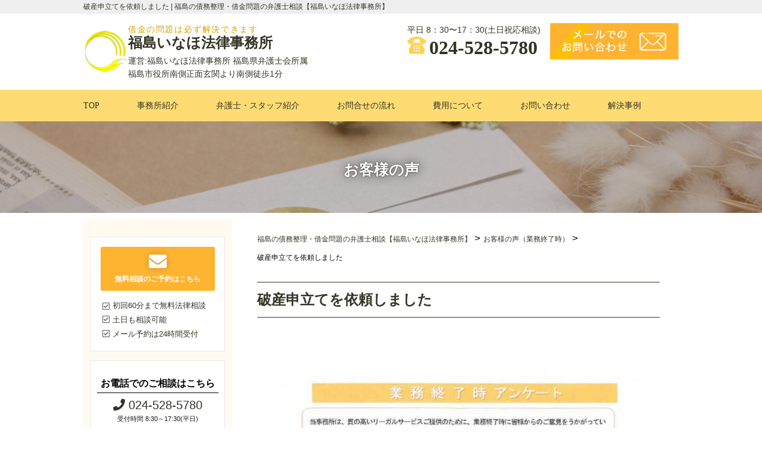

--- FILE ---
content_type: text/html; charset=UTF-8
request_url: https://fukushima-saimu.com/voice-aft/2654/
body_size: 12995
content:
<!DOCTYPE HTML>
<html lang="ja">
<head>
<meta charset="UTF-8">
<meta name="format-detection" content="telephone=no">
<meta name="viewport" content="width=device-width,initial-scale=1">
<link rel="stylesheet" href="https://fukushima-saimu.com/wp-content/themes/fukushima-inaho-saimu/css/normalize.css">
<link rel="stylesheet" href="https://fukushima-saimu.com/wp-content/themes/fukushima-inaho-saimu/css/common.css">
<link rel="stylesheet" href="https://fukushima-saimu.com/wp-content/themes/fukushima-inaho-saimu/css/content.css">
<link rel="stylesheet" href="https://use.fontawesome.com/releases/v5.6.3/css/all.css" integrity="sha384-UHRtZLI+pbxtHCWp1t77Bi1L4ZtiqrqD80Kn4Z8NTSRyMA2Fd33n5dQ8lWUE00s/" crossorigin="anonymous">
<title>破産申立てを依頼しました - 福島の債務整理・借金問題の弁護士相談【福島いなほ法律事務所】</title>
<script src="https://ajax.googleapis.com/ajax/libs/jquery/3.1.0/jquery.min.js"></script>
<script type="text/javascript">
  $(function(){
    $('#nav_toggle').click(function(){
          $("header").toggleClass('open');
      $("nav").slideToggle(500);
    });

    $(".qaContent dd").hide();
    $(".qaContent dl").on("click", function(e){
        $('dd',this).slideToggle('fast');
        if($(this).hasClass('open')){
            $(this).removeClass('open');
        }else{
            $(this).addClass('open');
        }
    });

  });
</script>

		<!-- All in One SEO 4.7.0 - aioseo.com -->
		<meta name="robots" content="max-image-preview:large" />
		<link rel="canonical" href="https://fukushima-saimu.com/voice-aft/2654/" />
		<meta name="generator" content="All in One SEO (AIOSEO) 4.7.0" />
		<meta property="og:locale" content="ja_JP" />
		<meta property="og:site_name" content="福島の債務整理・借金問題の弁護士相談【福島いなほ法律事務所】 - 福島の債務整理・借金問題の弁護士相談【福島いなほ法律事務所】" />
		<meta property="og:type" content="article" />
		<meta property="og:title" content="破産申立てを依頼しました - 福島の債務整理・借金問題の弁護士相談【福島いなほ法律事務所】" />
		<meta property="og:url" content="https://fukushima-saimu.com/voice-aft/2654/" />
		<meta property="article:published_time" content="2023-06-02T06:44:16+00:00" />
		<meta property="article:modified_time" content="2024-03-15T06:49:21+00:00" />
		<meta name="twitter:card" content="summary" />
		<meta name="twitter:title" content="破産申立てを依頼しました - 福島の債務整理・借金問題の弁護士相談【福島いなほ法律事務所】" />
		<script type="application/ld+json" class="aioseo-schema">
			{"@context":"https:\/\/schema.org","@graph":[{"@type":"BreadcrumbList","@id":"https:\/\/fukushima-saimu.com\/voice-aft\/2654\/#breadcrumblist","itemListElement":[{"@type":"ListItem","@id":"https:\/\/fukushima-saimu.com\/#listItem","position":1,"name":"\u5bb6","item":"https:\/\/fukushima-saimu.com\/","nextItem":"https:\/\/fukushima-saimu.com\/voice-aft\/2654\/#listItem"},{"@type":"ListItem","@id":"https:\/\/fukushima-saimu.com\/voice-aft\/2654\/#listItem","position":2,"name":"\u7834\u7523\u7533\u7acb\u3066\u3092\u4f9d\u983c\u3057\u307e\u3057\u305f","previousItem":"https:\/\/fukushima-saimu.com\/#listItem"}]},{"@type":"Organization","@id":"https:\/\/fukushima-saimu.com\/#organization","name":"\u798f\u5cf6\u3044\u306a\u307b\u6cd5\u5f8b\u4e8b\u52d9\u6240","description":"\u798f\u5cf6\u306e\u50b5\u52d9\u6574\u7406\u30fb\u501f\u91d1\u554f\u984c\u306e\u5f01\u8b77\u58eb\u76f8\u8ac7\u3010\u798f\u5cf6\u3044\u306a\u307b\u6cd5\u5f8b\u4e8b\u52d9\u6240\u3011","url":"https:\/\/fukushima-saimu.com\/","logo":{"@type":"ImageObject","url":"https:\/\/fukushima-saimu.com\/wp-content\/uploads\/2024\/06\/officeLogo.png","@id":"https:\/\/fukushima-saimu.com\/voice-aft\/2654\/#organizationLogo","width":89,"height":83},"image":{"@id":"https:\/\/fukushima-saimu.com\/voice-aft\/2654\/#organizationLogo"}},{"@type":"Person","@id":"https:\/\/fukushima-saimu.com\/author\/wp-admin\/#author","url":"https:\/\/fukushima-saimu.com\/author\/wp-admin\/","name":"wp-admin","image":{"@type":"ImageObject","@id":"https:\/\/fukushima-saimu.com\/voice-aft\/2654\/#authorImage","url":"https:\/\/secure.gravatar.com\/avatar\/c8b8d84cde15054a46ded55ad7ee07c8404a6e612168e7a01c0db89e107b69e8?s=96&d=mm&r=g","width":96,"height":96,"caption":"wp-admin"}},{"@type":"WebPage","@id":"https:\/\/fukushima-saimu.com\/voice-aft\/2654\/#webpage","url":"https:\/\/fukushima-saimu.com\/voice-aft\/2654\/","name":"\u7834\u7523\u7533\u7acb\u3066\u3092\u4f9d\u983c\u3057\u307e\u3057\u305f - \u798f\u5cf6\u306e\u50b5\u52d9\u6574\u7406\u30fb\u501f\u91d1\u554f\u984c\u306e\u5f01\u8b77\u58eb\u76f8\u8ac7\u3010\u798f\u5cf6\u3044\u306a\u307b\u6cd5\u5f8b\u4e8b\u52d9\u6240\u3011","inLanguage":"ja","isPartOf":{"@id":"https:\/\/fukushima-saimu.com\/#website"},"breadcrumb":{"@id":"https:\/\/fukushima-saimu.com\/voice-aft\/2654\/#breadcrumblist"},"author":{"@id":"https:\/\/fukushima-saimu.com\/author\/wp-admin\/#author"},"creator":{"@id":"https:\/\/fukushima-saimu.com\/author\/wp-admin\/#author"},"image":{"@type":"ImageObject","url":"https:\/\/fukushima-saimu.com\/wp-content\/uploads\/2024\/03\/20230602_\u58f0\u30fb\u7d42\u4e86\u3000\u7834\u7523-pdf.jpg","@id":"https:\/\/fukushima-saimu.com\/voice-aft\/2654\/#mainImage"},"primaryImageOfPage":{"@id":"https:\/\/fukushima-saimu.com\/voice-aft\/2654\/#mainImage"},"datePublished":"2023-06-02T15:44:16+09:00","dateModified":"2024-03-15T15:49:21+09:00"},{"@type":"WebSite","@id":"https:\/\/fukushima-saimu.com\/#website","url":"https:\/\/fukushima-saimu.com\/","name":"\u798f\u5cf6\u306e\u50b5\u52d9\u6574\u7406\u30fb\u501f\u91d1\u554f\u984c\u306e\u5f01\u8b77\u58eb\u76f8\u8ac7\u3010\u798f\u5cf6\u3044\u306a\u307b\u6cd5\u5f8b\u4e8b\u52d9\u6240\u3011","description":"\u798f\u5cf6\u306e\u50b5\u52d9\u6574\u7406\u30fb\u501f\u91d1\u554f\u984c\u306e\u5f01\u8b77\u58eb\u76f8\u8ac7\u3010\u798f\u5cf6\u3044\u306a\u307b\u6cd5\u5f8b\u4e8b\u52d9\u6240\u3011","inLanguage":"ja","publisher":{"@id":"https:\/\/fukushima-saimu.com\/#organization"}}]}
		</script>
		<!-- All in One SEO -->

<link rel="alternate" title="oEmbed (JSON)" type="application/json+oembed" href="https://fukushima-saimu.com/wp-json/oembed/1.0/embed?url=https%3A%2F%2Ffukushima-saimu.com%2Fvoice-aft%2F2654%2F" />
<link rel="alternate" title="oEmbed (XML)" type="text/xml+oembed" href="https://fukushima-saimu.com/wp-json/oembed/1.0/embed?url=https%3A%2F%2Ffukushima-saimu.com%2Fvoice-aft%2F2654%2F&#038;format=xml" />
<style id='wp-img-auto-sizes-contain-inline-css' type='text/css'>
img:is([sizes=auto i],[sizes^="auto," i]){contain-intrinsic-size:3000px 1500px}
/*# sourceURL=wp-img-auto-sizes-contain-inline-css */
</style>
<style id='wp-emoji-styles-inline-css' type='text/css'>

	img.wp-smiley, img.emoji {
		display: inline !important;
		border: none !important;
		box-shadow: none !important;
		height: 1em !important;
		width: 1em !important;
		margin: 0 0.07em !important;
		vertical-align: -0.1em !important;
		background: none !important;
		padding: 0 !important;
	}
/*# sourceURL=wp-emoji-styles-inline-css */
</style>
<style id='wp-block-library-inline-css' type='text/css'>
:root{--wp-block-synced-color:#7a00df;--wp-block-synced-color--rgb:122,0,223;--wp-bound-block-color:var(--wp-block-synced-color);--wp-editor-canvas-background:#ddd;--wp-admin-theme-color:#007cba;--wp-admin-theme-color--rgb:0,124,186;--wp-admin-theme-color-darker-10:#006ba1;--wp-admin-theme-color-darker-10--rgb:0,107,160.5;--wp-admin-theme-color-darker-20:#005a87;--wp-admin-theme-color-darker-20--rgb:0,90,135;--wp-admin-border-width-focus:2px}@media (min-resolution:192dpi){:root{--wp-admin-border-width-focus:1.5px}}.wp-element-button{cursor:pointer}:root .has-very-light-gray-background-color{background-color:#eee}:root .has-very-dark-gray-background-color{background-color:#313131}:root .has-very-light-gray-color{color:#eee}:root .has-very-dark-gray-color{color:#313131}:root .has-vivid-green-cyan-to-vivid-cyan-blue-gradient-background{background:linear-gradient(135deg,#00d084,#0693e3)}:root .has-purple-crush-gradient-background{background:linear-gradient(135deg,#34e2e4,#4721fb 50%,#ab1dfe)}:root .has-hazy-dawn-gradient-background{background:linear-gradient(135deg,#faaca8,#dad0ec)}:root .has-subdued-olive-gradient-background{background:linear-gradient(135deg,#fafae1,#67a671)}:root .has-atomic-cream-gradient-background{background:linear-gradient(135deg,#fdd79a,#004a59)}:root .has-nightshade-gradient-background{background:linear-gradient(135deg,#330968,#31cdcf)}:root .has-midnight-gradient-background{background:linear-gradient(135deg,#020381,#2874fc)}:root{--wp--preset--font-size--normal:16px;--wp--preset--font-size--huge:42px}.has-regular-font-size{font-size:1em}.has-larger-font-size{font-size:2.625em}.has-normal-font-size{font-size:var(--wp--preset--font-size--normal)}.has-huge-font-size{font-size:var(--wp--preset--font-size--huge)}.has-text-align-center{text-align:center}.has-text-align-left{text-align:left}.has-text-align-right{text-align:right}.has-fit-text{white-space:nowrap!important}#end-resizable-editor-section{display:none}.aligncenter{clear:both}.items-justified-left{justify-content:flex-start}.items-justified-center{justify-content:center}.items-justified-right{justify-content:flex-end}.items-justified-space-between{justify-content:space-between}.screen-reader-text{border:0;clip-path:inset(50%);height:1px;margin:-1px;overflow:hidden;padding:0;position:absolute;width:1px;word-wrap:normal!important}.screen-reader-text:focus{background-color:#ddd;clip-path:none;color:#444;display:block;font-size:1em;height:auto;left:5px;line-height:normal;padding:15px 23px 14px;text-decoration:none;top:5px;width:auto;z-index:100000}html :where(.has-border-color){border-style:solid}html :where([style*=border-top-color]){border-top-style:solid}html :where([style*=border-right-color]){border-right-style:solid}html :where([style*=border-bottom-color]){border-bottom-style:solid}html :where([style*=border-left-color]){border-left-style:solid}html :where([style*=border-width]){border-style:solid}html :where([style*=border-top-width]){border-top-style:solid}html :where([style*=border-right-width]){border-right-style:solid}html :where([style*=border-bottom-width]){border-bottom-style:solid}html :where([style*=border-left-width]){border-left-style:solid}html :where(img[class*=wp-image-]){height:auto;max-width:100%}:where(figure){margin:0 0 1em}html :where(.is-position-sticky){--wp-admin--admin-bar--position-offset:var(--wp-admin--admin-bar--height,0px)}@media screen and (max-width:600px){html :where(.is-position-sticky){--wp-admin--admin-bar--position-offset:0px}}

/*# sourceURL=wp-block-library-inline-css */
</style><style id='global-styles-inline-css' type='text/css'>
:root{--wp--preset--aspect-ratio--square: 1;--wp--preset--aspect-ratio--4-3: 4/3;--wp--preset--aspect-ratio--3-4: 3/4;--wp--preset--aspect-ratio--3-2: 3/2;--wp--preset--aspect-ratio--2-3: 2/3;--wp--preset--aspect-ratio--16-9: 16/9;--wp--preset--aspect-ratio--9-16: 9/16;--wp--preset--color--black: #000000;--wp--preset--color--cyan-bluish-gray: #abb8c3;--wp--preset--color--white: #ffffff;--wp--preset--color--pale-pink: #f78da7;--wp--preset--color--vivid-red: #cf2e2e;--wp--preset--color--luminous-vivid-orange: #ff6900;--wp--preset--color--luminous-vivid-amber: #fcb900;--wp--preset--color--light-green-cyan: #7bdcb5;--wp--preset--color--vivid-green-cyan: #00d084;--wp--preset--color--pale-cyan-blue: #8ed1fc;--wp--preset--color--vivid-cyan-blue: #0693e3;--wp--preset--color--vivid-purple: #9b51e0;--wp--preset--gradient--vivid-cyan-blue-to-vivid-purple: linear-gradient(135deg,rgb(6,147,227) 0%,rgb(155,81,224) 100%);--wp--preset--gradient--light-green-cyan-to-vivid-green-cyan: linear-gradient(135deg,rgb(122,220,180) 0%,rgb(0,208,130) 100%);--wp--preset--gradient--luminous-vivid-amber-to-luminous-vivid-orange: linear-gradient(135deg,rgb(252,185,0) 0%,rgb(255,105,0) 100%);--wp--preset--gradient--luminous-vivid-orange-to-vivid-red: linear-gradient(135deg,rgb(255,105,0) 0%,rgb(207,46,46) 100%);--wp--preset--gradient--very-light-gray-to-cyan-bluish-gray: linear-gradient(135deg,rgb(238,238,238) 0%,rgb(169,184,195) 100%);--wp--preset--gradient--cool-to-warm-spectrum: linear-gradient(135deg,rgb(74,234,220) 0%,rgb(151,120,209) 20%,rgb(207,42,186) 40%,rgb(238,44,130) 60%,rgb(251,105,98) 80%,rgb(254,248,76) 100%);--wp--preset--gradient--blush-light-purple: linear-gradient(135deg,rgb(255,206,236) 0%,rgb(152,150,240) 100%);--wp--preset--gradient--blush-bordeaux: linear-gradient(135deg,rgb(254,205,165) 0%,rgb(254,45,45) 50%,rgb(107,0,62) 100%);--wp--preset--gradient--luminous-dusk: linear-gradient(135deg,rgb(255,203,112) 0%,rgb(199,81,192) 50%,rgb(65,88,208) 100%);--wp--preset--gradient--pale-ocean: linear-gradient(135deg,rgb(255,245,203) 0%,rgb(182,227,212) 50%,rgb(51,167,181) 100%);--wp--preset--gradient--electric-grass: linear-gradient(135deg,rgb(202,248,128) 0%,rgb(113,206,126) 100%);--wp--preset--gradient--midnight: linear-gradient(135deg,rgb(2,3,129) 0%,rgb(40,116,252) 100%);--wp--preset--font-size--small: 13px;--wp--preset--font-size--medium: 20px;--wp--preset--font-size--large: 36px;--wp--preset--font-size--x-large: 42px;--wp--preset--spacing--20: 0.44rem;--wp--preset--spacing--30: 0.67rem;--wp--preset--spacing--40: 1rem;--wp--preset--spacing--50: 1.5rem;--wp--preset--spacing--60: 2.25rem;--wp--preset--spacing--70: 3.38rem;--wp--preset--spacing--80: 5.06rem;--wp--preset--shadow--natural: 6px 6px 9px rgba(0, 0, 0, 0.2);--wp--preset--shadow--deep: 12px 12px 50px rgba(0, 0, 0, 0.4);--wp--preset--shadow--sharp: 6px 6px 0px rgba(0, 0, 0, 0.2);--wp--preset--shadow--outlined: 6px 6px 0px -3px rgb(255, 255, 255), 6px 6px rgb(0, 0, 0);--wp--preset--shadow--crisp: 6px 6px 0px rgb(0, 0, 0);}:where(.is-layout-flex){gap: 0.5em;}:where(.is-layout-grid){gap: 0.5em;}body .is-layout-flex{display: flex;}.is-layout-flex{flex-wrap: wrap;align-items: center;}.is-layout-flex > :is(*, div){margin: 0;}body .is-layout-grid{display: grid;}.is-layout-grid > :is(*, div){margin: 0;}:where(.wp-block-columns.is-layout-flex){gap: 2em;}:where(.wp-block-columns.is-layout-grid){gap: 2em;}:where(.wp-block-post-template.is-layout-flex){gap: 1.25em;}:where(.wp-block-post-template.is-layout-grid){gap: 1.25em;}.has-black-color{color: var(--wp--preset--color--black) !important;}.has-cyan-bluish-gray-color{color: var(--wp--preset--color--cyan-bluish-gray) !important;}.has-white-color{color: var(--wp--preset--color--white) !important;}.has-pale-pink-color{color: var(--wp--preset--color--pale-pink) !important;}.has-vivid-red-color{color: var(--wp--preset--color--vivid-red) !important;}.has-luminous-vivid-orange-color{color: var(--wp--preset--color--luminous-vivid-orange) !important;}.has-luminous-vivid-amber-color{color: var(--wp--preset--color--luminous-vivid-amber) !important;}.has-light-green-cyan-color{color: var(--wp--preset--color--light-green-cyan) !important;}.has-vivid-green-cyan-color{color: var(--wp--preset--color--vivid-green-cyan) !important;}.has-pale-cyan-blue-color{color: var(--wp--preset--color--pale-cyan-blue) !important;}.has-vivid-cyan-blue-color{color: var(--wp--preset--color--vivid-cyan-blue) !important;}.has-vivid-purple-color{color: var(--wp--preset--color--vivid-purple) !important;}.has-black-background-color{background-color: var(--wp--preset--color--black) !important;}.has-cyan-bluish-gray-background-color{background-color: var(--wp--preset--color--cyan-bluish-gray) !important;}.has-white-background-color{background-color: var(--wp--preset--color--white) !important;}.has-pale-pink-background-color{background-color: var(--wp--preset--color--pale-pink) !important;}.has-vivid-red-background-color{background-color: var(--wp--preset--color--vivid-red) !important;}.has-luminous-vivid-orange-background-color{background-color: var(--wp--preset--color--luminous-vivid-orange) !important;}.has-luminous-vivid-amber-background-color{background-color: var(--wp--preset--color--luminous-vivid-amber) !important;}.has-light-green-cyan-background-color{background-color: var(--wp--preset--color--light-green-cyan) !important;}.has-vivid-green-cyan-background-color{background-color: var(--wp--preset--color--vivid-green-cyan) !important;}.has-pale-cyan-blue-background-color{background-color: var(--wp--preset--color--pale-cyan-blue) !important;}.has-vivid-cyan-blue-background-color{background-color: var(--wp--preset--color--vivid-cyan-blue) !important;}.has-vivid-purple-background-color{background-color: var(--wp--preset--color--vivid-purple) !important;}.has-black-border-color{border-color: var(--wp--preset--color--black) !important;}.has-cyan-bluish-gray-border-color{border-color: var(--wp--preset--color--cyan-bluish-gray) !important;}.has-white-border-color{border-color: var(--wp--preset--color--white) !important;}.has-pale-pink-border-color{border-color: var(--wp--preset--color--pale-pink) !important;}.has-vivid-red-border-color{border-color: var(--wp--preset--color--vivid-red) !important;}.has-luminous-vivid-orange-border-color{border-color: var(--wp--preset--color--luminous-vivid-orange) !important;}.has-luminous-vivid-amber-border-color{border-color: var(--wp--preset--color--luminous-vivid-amber) !important;}.has-light-green-cyan-border-color{border-color: var(--wp--preset--color--light-green-cyan) !important;}.has-vivid-green-cyan-border-color{border-color: var(--wp--preset--color--vivid-green-cyan) !important;}.has-pale-cyan-blue-border-color{border-color: var(--wp--preset--color--pale-cyan-blue) !important;}.has-vivid-cyan-blue-border-color{border-color: var(--wp--preset--color--vivid-cyan-blue) !important;}.has-vivid-purple-border-color{border-color: var(--wp--preset--color--vivid-purple) !important;}.has-vivid-cyan-blue-to-vivid-purple-gradient-background{background: var(--wp--preset--gradient--vivid-cyan-blue-to-vivid-purple) !important;}.has-light-green-cyan-to-vivid-green-cyan-gradient-background{background: var(--wp--preset--gradient--light-green-cyan-to-vivid-green-cyan) !important;}.has-luminous-vivid-amber-to-luminous-vivid-orange-gradient-background{background: var(--wp--preset--gradient--luminous-vivid-amber-to-luminous-vivid-orange) !important;}.has-luminous-vivid-orange-to-vivid-red-gradient-background{background: var(--wp--preset--gradient--luminous-vivid-orange-to-vivid-red) !important;}.has-very-light-gray-to-cyan-bluish-gray-gradient-background{background: var(--wp--preset--gradient--very-light-gray-to-cyan-bluish-gray) !important;}.has-cool-to-warm-spectrum-gradient-background{background: var(--wp--preset--gradient--cool-to-warm-spectrum) !important;}.has-blush-light-purple-gradient-background{background: var(--wp--preset--gradient--blush-light-purple) !important;}.has-blush-bordeaux-gradient-background{background: var(--wp--preset--gradient--blush-bordeaux) !important;}.has-luminous-dusk-gradient-background{background: var(--wp--preset--gradient--luminous-dusk) !important;}.has-pale-ocean-gradient-background{background: var(--wp--preset--gradient--pale-ocean) !important;}.has-electric-grass-gradient-background{background: var(--wp--preset--gradient--electric-grass) !important;}.has-midnight-gradient-background{background: var(--wp--preset--gradient--midnight) !important;}.has-small-font-size{font-size: var(--wp--preset--font-size--small) !important;}.has-medium-font-size{font-size: var(--wp--preset--font-size--medium) !important;}.has-large-font-size{font-size: var(--wp--preset--font-size--large) !important;}.has-x-large-font-size{font-size: var(--wp--preset--font-size--x-large) !important;}
/*# sourceURL=global-styles-inline-css */
</style>

<style id='classic-theme-styles-inline-css' type='text/css'>
/*! This file is auto-generated */
.wp-block-button__link{color:#fff;background-color:#32373c;border-radius:9999px;box-shadow:none;text-decoration:none;padding:calc(.667em + 2px) calc(1.333em + 2px);font-size:1.125em}.wp-block-file__button{background:#32373c;color:#fff;text-decoration:none}
/*# sourceURL=/wp-includes/css/classic-themes.min.css */
</style>
<link rel='stylesheet' id='toc-screen-css' href='https://fukushima-saimu.com/wp-content/plugins/table-of-contents-plus/screen.min.css?ver=2408' type='text/css' media='all' />
<script type="text/javascript" src="https://fukushima-saimu.com/wp-includes/js/jquery/jquery.min.js?ver=3.7.1" id="jquery-core-js"></script>
<script type="text/javascript" src="https://fukushima-saimu.com/wp-includes/js/jquery/jquery-migrate.min.js?ver=3.4.1" id="jquery-migrate-js"></script>
<link rel="https://api.w.org/" href="https://fukushima-saimu.com/wp-json/" /><link rel="EditURI" type="application/rsd+xml" title="RSD" href="https://fukushima-saimu.com/xmlrpc.php?rsd" />
<link rel="icon" href="https://fukushima-saimu.com/wp-content/uploads/2022/01/cropped-induction-2-32x32.jpg" sizes="32x32" />
<link rel="icon" href="https://fukushima-saimu.com/wp-content/uploads/2022/01/cropped-induction-2-192x192.jpg" sizes="192x192" />
<link rel="apple-touch-icon" href="https://fukushima-saimu.com/wp-content/uploads/2022/01/cropped-induction-2-180x180.jpg" />
<meta name="msapplication-TileImage" content="https://fukushima-saimu.com/wp-content/uploads/2022/01/cropped-induction-2-270x270.jpg" />
<!-- Google Tag Manager -->
<script>(function(w,d,s,l,i){w[l]=w[l]||[];w[l].push({'gtm.start':
new Date().getTime(),event:'gtm.js'});var f=d.getElementsByTagName(s)[0],
j=d.createElement(s),dl=l!='dataLayer'?'&l='+l:'';j.async=true;j.src=
'https://www.googletagmanager.com/gtm.js?id='+i+dl;f.parentNode.insertBefore(j,f);
})(window,document,'script','dataLayer','GTM-PWWGV7W');</script>
<!-- End Google Tag Manager -->
</head>
<body data-rsssl=1 >
<!-- Google Tag Manager (noscript) -->
<noscript><iframe src="https://www.googletagmanager.com/ns.html?id=GTM-PWWGV7W"
height="0" width="0" style="display:none;visibility:hidden"></iframe></noscript>
<!-- End Google Tag Manager (noscript) -->
<header>
  <div class="h1Area">
    <div class="contentWrapper">
    <h1>
                破産申立てを依頼しました | 福島の債務整理・借金問題の弁護士相談【福島いなほ法律事務所】          </h1>
    </div>
  </div>
  <div class="contentWrapper">
      <div class="flex headFlex">
        <div class="headerIcon">
          <img src="https://fukushima-saimu.com/wp-content/themes/fukushima-inaho-saimu/img/common/officeLogo.png" alt="">
        </div>
        <a href="/" class="logoLink">
          <p class="mincyo logoTop">借金の問題は必ず解決できます</p>
          <p class="logo mincyo">福島いなほ法律事務所</p>
          <p>運営:福島いなほ法律事務所 福島県弁護士会所属</p>
          <p>福島市役所南側正面玄関より南側徒歩1分</p>
        </a>
        <div class="infoWrapper flex spModal">
          <div class="telWrap">
            <p class="time">平日 8：30〜17：30(土日祝応相談)</p>
            <a href="tel:024-528-5780" id="about_lead_title-customizer" class="tel mincyo"><img src="https://fukushima-saimu.com/wp-content/themes/fukushima-inaho-saimu/img/common/icon-tel.png" alt="">024-528-5780</a>
          </div>
          <a href="/contact" class="mail"><img src="https://fukushima-saimu.com/wp-content/themes/fukushima-inaho-saimu/img/common/mailButton.jpg" alt=""></a>
        </div>
      </div>
    </div>
    <div id="nav_toggle">
      <div>
        <span></span>
        <span></span>
        <span></span>
      </div>
    </div>
    <nav>
      <div class="contentWrapper">
            <div class="menu-global-container"><ul id="menu-global" class="menu"><li id="menu-item-1193" class="menu-item menu-item-type-custom menu-item-object-custom menu-item-1193"><a href="/" title="						">TOP</a></li>
<li id="menu-item-1217" class="menu-item menu-item-type-post_type menu-item-object-page menu-item-1217"><a href="https://fukushima-saimu.com/office/" title="						">事務所紹介</a></li>
<li id="menu-item-1213" class="menu-item menu-item-type-post_type menu-item-object-page menu-item-1213"><a href="https://fukushima-saimu.com/lawyer/" title="						">弁護士・スタッフ紹介</a></li>
<li id="menu-item-1401" class="menu-item menu-item-type-post_type menu-item-object-page menu-item-1401"><a href="https://fukushima-saimu.com/flow-2/">お問合せの流れ</a></li>
<li id="menu-item-1215" class="menu-item menu-item-type-post_type menu-item-object-page menu-item-1215"><a href="https://fukushima-saimu.com/cost/" title="						">費用について</a></li>
<li id="menu-item-1214" class="menu-item menu-item-type-post_type menu-item-object-page menu-item-1214"><a href="https://fukushima-saimu.com/contact/" title="						">お問い合わせ</a></li>
<li id="menu-item-1841" class="menu-item menu-item-type-post_type menu-item-object-page menu-item-1841"><a href="https://fukushima-saimu.com/solve-case/">解決事例</a></li>
</ul></div>      </div>
    </nav>
</header>

<div id="voice">
  <section class="pageHeader">
    <p>お客様の声</p>
  </section>
 
  <div class="contentWrapper flex under" id="single">
    <main class="underlayerWrapper double">
    <section class="wpContent dccs">
      <div class="contentWrapper">
        <div class="breadcrumbs">
          <!-- Breadcrumb NavXT 7.3.1 -->
<span property="itemListElement" typeof="ListItem"><a property="item" typeof="WebPage" title="福島の債務整理・借金問題の弁護士相談【福島いなほ法律事務所】へ移動する" href="https://fukushima-saimu.com" class="home" ><span property="name">福島の債務整理・借金問題の弁護士相談【福島いなほ法律事務所】</span></a><meta property="position" content="1"></span> &gt; <span property="itemListElement" typeof="ListItem"><a property="item" typeof="WebPage" title="お客様の声（業務終了時）へ移動する" href="https://fukushima-saimu.com/voice-aft/" class="archive post-voice-aft-archive" ><span property="name">お客様の声（業務終了時）</span></a><meta property="position" content="2"></span> &gt; <span property="itemListElement" typeof="ListItem"><span property="name" class="post post-voice-aft current-item">破産申立てを依頼しました</span><meta property="url" content="https://fukushima-saimu.com/voice-aft/2654/"><meta property="position" content="3"></span>        </div>
      </div>
      <div id="singleWrapper">
        <h2>破産申立てを依頼しました</h2>
        <div class="voiceWrapper">
            <div class="imgWrap"><img width="721" height="1024" src="https://fukushima-saimu.com/wp-content/uploads/2024/03/20230602_声・終了　破産-pdf-721x1024.jpg" class="setThumbnail wp-post-image" alt="" decoding="async" fetchpriority="high" /></div>
            <div class="txtWrap">
              <h3>事件の解決・結果に対する満足度はどうでしたか？</h3>
              <p><p>とてもよい</p>
</p>
              <h3>当事務所を選ばれた理由を教えてください。（専門性、充実したサービス、方針、立地など）</h3>
              <p><p>ホームページを見て、債務整理の内容が充実していたから。</p>
</p>
              <h3>事務所の印象はどうでしたか？</h3>
              <p><p>とても良かったです。</p>
</p>
              <h3>事務職員の対応についてはどうでしたか？（ていねいな接客や電話対応、明るいあいさつなど)</h3>
              <p><p>大変よかったと思います。</p>
</p>
              <h3>弁護士の対応についてはどうでしたか？（わかりやすい説明、こまめな報告や配慮など）</h3>
              <p><p>親身になって話を聞いてもらい、先生方に感謝しています。<br />
説明内容がわかりやすかった。</p>
</p>
              <h3>ほかに、「こんなサービスがあったらいいな」と思われるものがあれば、お聞かせください。</h3>
              <p>日々の生活などまだまだ苦しい人が数多くいると思います。それによって犯罪や自殺する人が増えてくると思います。これからも、そういう人を助けてください。これは希望です。</p>
              <h3>事務所からのコメント</h3>
              <p><p><strong>たくさんの温かいお言葉をいただき、また、ホームページもご覧いただき、本当にありがとうございます。</strong></p>
<p><strong>今後も、困っている方の力になることができれば幸いです。</strong></p>
<p><strong>お客様の再スタートを切に願っております。</strong></p>
</p>
              <p class="date mincyo">2023.6.2</p>
            </div>
        </div>
      </div>
      <div id="other">
  			<h2>その他のお客様の声</h2>
          <div class="voiceWrapper">
          <div class="flex">
            <div class="imgWrap"><img width="212" height="300" src="https://fukushima-saimu.com/wp-content/uploads/2023/04/20230215_声・終了　債務-pdf-212x300.jpg" class="setThumbnail wp-post-image" alt="" decoding="async" loading="lazy" /></div>
            <div class="txtWrap"><a href="https://fukushima-saimu.com/voice-aft/2436/">
              <p class="title">破産申立てを依頼しました（簡易管財事件）</p>
              <p class="detail">最初から、最後まで、とても丁寧に対応していただき、良かったです。
</p>
              <p class="date mincyo">2023.2.15</p>
            </a>
            </div>
          </div>
        </div>
          <div class="voiceWrapper">
          <div class="flex">
            <div class="imgWrap"><img width="212" height="300" src="https://fukushima-saimu.com/wp-content/uploads/2026/01/20231016_声・終了-任意整理-pdf-212x300.jpg" class="setThumbnail wp-post-image" alt="" decoding="async" loading="lazy" /></div>
            <div class="txtWrap"><a href="https://fukushima-saimu.com/voice-aft/3198/">
              <p class="title">任意整理を依頼しました</p>
              <p class="detail">個室で話しやすい
</p>
              <p class="date mincyo">2023.10.16</p>
            </a>
            </div>
          </div>
        </div>
          <div class="voiceWrapper">
          <div class="flex">
            <div class="imgWrap"><img width="212" height="300" src="https://fukushima-saimu.com/wp-content/uploads/2022/08/20220608_声・終了　破産・簡易管財-pdf-212x300.jpg" class="setThumbnail wp-post-image" alt="" decoding="async" loading="lazy" /></div>
            <div class="txtWrap"><a href="https://fukushima-saimu.com/voice-aft/2160/">
              <p class="title">破産申立てを依頼しました（簡易管財事件）</p>
              <p class="detail">良い
</p>
              <p class="date mincyo">2022.6.8</p>
            </a>
            </div>
          </div>
        </div>
          <div class="voiceWrapper">
          <div class="flex">
            <div class="imgWrap"><img width="212" height="300" src="https://fukushima-saimu.com/wp-content/uploads/2023/01/20221221-声・終了　債務-pdf-212x300.jpg" class="setThumbnail wp-post-image" alt="" decoding="async" loading="lazy" /></div>
            <div class="txtWrap"><a href="https://fukushima-saimu.com/voice-aft/2385/">
              <p class="title">破産申立てを依頼しました（簡易管財事件）</p>
              <p class="detail">親切に対応してくれました。
</p>
              <p class="date mincyo">2022.12.21</p>
            </a>
            </div>
          </div>
        </div>
          <div class="voiceWrapper">
          <div class="flex">
            <div class="imgWrap"><img width="212" height="300" src="https://fukushima-saimu.com/wp-content/uploads/2022/05/20220502_170725-pdf-212x300.jpg" class="setThumbnail wp-post-image" alt="" decoding="async" loading="lazy" /></div>
            <div class="txtWrap"><a href="https://fukushima-saimu.com/voice-aft/1958/">
              <p class="title">破産申立てを依頼しました（管財事件となりました）</p>
              <p class="detail">よいと思います
</p>
              <p class="date mincyo">2022.3.28</p>
            </a>
            </div>
          </div>
        </div>
  		
        </div>
      </section>
    </main>
 
  <div id="sidebar">
	<div class="tbLeft">





	</div>

	<div class="tbRight">
		<div class="tbflex">
		<div class="mailWrapper sidebarWrapper">
			<a href="/contact" class="sideContact"><i class="fas fa-envelope"></i><span>無料相談のご予約はこちら</span></a>
			<ul>
				<li>初回60分まで無料法律相談</li>
				<li>土日も相談可能</li>
				<li>メール予約は24時間受付</li>
			</ul>
		</div>
		<div class="telWrapper sidebarWrapper">
			<div class="sideTitle">お電話でのご相談はこちら</div>
			<a href="tel:024-528-5780" id="about_lead_title-customizer" class="tel"><i class="fas fa-phone"></i>&nbsp;024-528-5780</a>
			<p>受付時間 8:30～17:30(平日)</p>
		</div>
		<div class="sidebarWrapper">
			<div class="sideTitle">コンテンツ</div>
			<nav>
	            <div class="menu-%e3%82%b5%e3%82%a4%e3%83%89%e3%83%8a%e3%83%93-container"><ul id="menu-%e3%82%b5%e3%82%a4%e3%83%89%e3%83%8a%e3%83%93" class="menu"><li id="menu-item-1775" class="menu-item menu-item-type-custom menu-item-object-custom menu-item-1775"><a href="/">TOP</a></li>
<li id="menu-item-1776" class="menu-item menu-item-type-post_type menu-item-object-page menu-item-1776"><a href="https://fukushima-saimu.com/flow-2/">お問合せの流れ</a></li>
<li id="menu-item-1777" class="menu-item menu-item-type-post_type menu-item-object-page menu-item-1777"><a href="https://fukushima-saimu.com/office/">事務所紹介</a></li>
<li id="menu-item-1778" class="menu-item menu-item-type-post_type menu-item-object-page menu-item-1778"><a href="https://fukushima-saimu.com/lawyer/">弁護士・スタッフ紹介</a></li>
<li id="menu-item-1779" class="menu-item menu-item-type-post_type menu-item-object-page menu-item-1779"><a href="https://fukushima-saimu.com/cost/">弁護士費用</a></li>
<li id="menu-item-1780" class="menu-item menu-item-type-post_type menu-item-object-page menu-item-1780"><a href="https://fukushima-saimu.com/difference/">弁護士と司法書士の違い</a></li>
<li id="menu-item-1799" class="menu-item menu-item-type-post_type menu-item-object-page menu-item-1799"><a href="https://fukushima-saimu.com/solutions/">借金問題の解決方法</a></li>
<li id="menu-item-1803" class="menu-item menu-item-type-post_type menu-item-object-page menu-item-1803"><a href="https://fukushima-saimu.com/another/">悩み別・相談者別</a></li>
<li id="menu-item-1801" class="menu-item menu-item-type-post_type menu-item-object-page menu-item-1801"><a href="https://fukushima-saimu.com/overpayment/">過払金</a></li>
<li id="menu-item-1800" class="menu-item menu-item-type-post_type menu-item-object-page menu-item-1800"><a href="https://fukushima-saimu.com/company/">法人破産</a></li>
<li id="menu-item-1802" class="menu-item menu-item-type-post_type menu-item-object-page menu-item-1802"><a href="https://fukushima-saimu.com/business/">事業承継・譲渡</a></li>
<li id="menu-item-1781" class="menu-item menu-item-type-post_type menu-item-object-page menu-item-1781"><a href="https://fukushima-saimu.com/voice-2/">お客様の声（初回相談後）</a></li>
<li id="menu-item-1782" class="menu-item menu-item-type-post_type menu-item-object-page menu-item-1782"><a href="https://fukushima-saimu.com/voice-aft/">お客様の声（業務終了時）</a></li>
<li id="menu-item-1784" class="menu-item menu-item-type-post_type menu-item-object-page menu-item-1784"><a href="https://fukushima-saimu.com/solve-case/">解決事例</a></li>
<li id="menu-item-1785" class="menu-item menu-item-type-post_type menu-item-object-page menu-item-1785"><a href="https://fukushima-saimu.com/qa/">よくあるご質問</a></li>
<li id="menu-item-1786" class="menu-item menu-item-type-post_type menu-item-object-page menu-item-1786"><a href="https://fukushima-saimu.com/column/">事務所コラム</a></li>
<li id="menu-item-1787" class="menu-item menu-item-type-post_type menu-item-object-page menu-item-1787"><a href="https://fukushima-saimu.com/privacy/">個人情報保護方針</a></li>
<li id="menu-item-1788" class="menu-item menu-item-type-post_type menu-item-object-page menu-item-1788"><a href="https://fukushima-saimu.com/access/">アクセスマップ</a></li>
<li id="menu-item-1790" class="menu-item menu-item-type-post_type menu-item-object-page menu-item-1790"><a href="https://fukushima-saimu.com/contact/">お問い合わせ</a></li>
<li id="menu-item-1789" class="menu-item menu-item-type-post_type menu-item-object-page menu-item-1789"><a href="https://fukushima-saimu.com/sitemap/">サイトマップ</a></li>
</ul></div>	        </nav>
		</div>
		</div>


		</div>
	</div>
</div>  </div>
</div>
   <section id="induction">
    <div class="contentWrapper">
      <div class="flex flexWrap">
        <div class="leftWrapper">
          <p class="indLabel mincyo">安心の相談体制</p>
          <div class="innerFlex flex">
            <div class="innerCont">
              <p>即日相談も応相談<br><span>※要予約</span></p>
              <img src="https://fukushima-saimu.com/wp-content/themes/fukushima-inaho-saimu/img/common/induction-3.jpg" alt="">
            </div>
            <div class="innerCont">
              <p>じっくり相談できる<br>初回60分まで無料</p>
              <img src="https://fukushima-saimu.com/wp-content/themes/fukushima-inaho-saimu/img/common/induction-1.jpg" alt="">
            </div>
            <div class="innerCont">
              <p>安心個室の<br>相談室</p>
              <img src="https://fukushima-saimu.com/wp-content/themes/fukushima-inaho-saimu/img/common/induction-4.jpg" alt="">
            </div>
            <div class="innerCont">
              <p>必要なとき<br>裁判所に同行<br>あなたを守ります</p>
              <img src="https://fukushima-saimu.com/wp-content/themes/fukushima-inaho-saimu/img/common/induction-2.jpg" alt="">
            </div>
          </div>
        </div>
        <div class="rightWrapper">
          <div class="telWrap">
            <img src="https://fukushima-saimu.com/wp-content/themes/fukushima-inaho-saimu/img/common/induction-icon-tel.jpg" alt=""><p class="time">平日8:30〜17:30<br>(土日祝応相談)</p>
            <a href="tel:    024-528-5780" id="about_lead_title-customizer" class="tel mincyo">    024-528-5780</a>
          </div>
          <a href="/contact" class="mail"><img src="https://fukushima-saimu.com/wp-content/themes/fukushima-inaho-saimu/img/common/induction-icon-mail.jpg" alt=""></a>
        </div>
    </div>
  </section> <section id="map">
  <iframe src="https://www.google.com/maps/embed?pb=!1m18!1m12!1m3!1d3154.2795228290347!2d140.4721203511297!3d37.76004352068001!2m3!1f0!2f0!3f0!3m2!1i1024!2i768!4f13.1!3m3!1m2!1s0x5f8a85f5d49bd367%3A0x9c34f76ee14ef6f0!2z56aP5bO244GE44Gq44G75rOV5b6L5LqL5YuZ5omA!5e0!3m2!1sja!2sjp!4v1624707751798!5m2!1sja!2sjp"  style="border:0;" allowfullscreen="" loading="lazy"></iframe>
</section>
<footer>
  <div class="nameLabel">
    <div class="contentWrapper">
      <div class="labelFlex">
        <div class="labelLeft"><img src="https://fukushima-saimu.com/wp-content/themes/fukushima-inaho-saimu/img/common/officeLogo.png" alt=""></div>
        <div class="labelRight"><img src="https://fukushima-saimu.com/wp-content/themes/fukushima-inaho-saimu/img/common/logo.png" alt=""></div>
      </div>
    </div>
  </div>
  <div class="contentWrapper">
   <div class="adressFooter  flex reverse">
      <div class="right flex infoWrapper">
        <div class="telWrap">
          <p class="time">平日 8：30〜17：30</p>
          <a href="tel:024-528-5780" id="about_lead_title-customizer" class="tel mincyo"><img src="https://fukushima-saimu.com/wp-content/themes/fukushima-inaho-saimu/img/common/icon-tel.png" alt="">024-528-5780</a>
        </div>
        <a href="/contact" class="mail"><img src="https://fukushima-saimu.com/wp-content/themes/fukushima-inaho-saimu/img/common/mailButton.jpg" alt=""></a>
      </div>
      <div class="left">
        <p>福島市五老内町6番26号　大喜ビル3階<br>TEL　 024-528-5780　FAX　024-528-5788<br>相談受付時間　平日8:30~17:30（土日祝応相談）</p>
      </div>
    </div>
    <p>対応エリア　福島県の県北地域を中心に、福島県のすべての地域及びその周辺地域に対応</p>
      <nav>
        <h3>総合案内</h3>
            <div class="menu-%e3%83%95%e3%83%83%e3%82%bf%e3%83%bc%e7%b7%8f%e5%90%88%e6%a1%88%e5%86%85-container"><ul id="menu-%e3%83%95%e3%83%83%e3%82%bf%e3%83%bc%e7%b7%8f%e5%90%88%e6%a1%88%e5%86%85" class="menu"><li id="menu-item-1405" class="menu-item menu-item-type-custom menu-item-object-custom menu-item-home menu-item-1405"><a href="https://fukushima-saimu.com/">TOP</a></li>
<li id="menu-item-1407" class="menu-item menu-item-type-post_type menu-item-object-page menu-item-1407"><a href="https://fukushima-saimu.com/flow-2/">お問合せの流れ</a></li>
<li id="menu-item-1412" class="menu-item menu-item-type-post_type menu-item-object-page menu-item-1412"><a href="https://fukushima-saimu.com/office/">事務所紹介</a></li>
<li id="menu-item-1415" class="menu-item menu-item-type-post_type menu-item-object-page menu-item-1415"><a href="https://fukushima-saimu.com/lawyer/">弁護士・スタッフ紹介</a></li>
<li id="menu-item-1417" class="menu-item menu-item-type-post_type menu-item-object-page menu-item-1417"><a href="https://fukushima-saimu.com/cost/">費用について</a></li>
<li id="menu-item-1414" class="menu-item menu-item-type-post_type menu-item-object-page menu-item-1414"><a href="https://fukushima-saimu.com/difference/">弁護士と司法書士の違い</a></li>
<li id="menu-item-1408" class="menu-item menu-item-type-post_type menu-item-object-page menu-item-1408"><a href="https://fukushima-saimu.com/voice-2/">お客様の声（初回相談後）</a></li>
<li id="menu-item-1791" class="menu-item menu-item-type-post_type menu-item-object-page menu-item-1791"><a href="https://fukushima-saimu.com/voice-aft/">お客様の声（業務終了時）</a></li>
<li id="menu-item-1416" class="menu-item menu-item-type-post_type menu-item-object-page menu-item-1416"><a href="https://fukushima-saimu.com/solve-case/">解決事例</a></li>
<li id="menu-item-1409" class="menu-item menu-item-type-post_type menu-item-object-page menu-item-1409"><a href="https://fukushima-saimu.com/qa/">よくあるご質問</a></li>
<li id="menu-item-1410" class="menu-item menu-item-type-post_type menu-item-object-page menu-item-1410"><a href="https://fukushima-saimu.com/column/">コラム</a></li>
<li id="menu-item-1413" class="menu-item menu-item-type-post_type menu-item-object-page menu-item-1413"><a href="https://fukushima-saimu.com/privacy/">個人情報保護方針</a></li>
<li id="menu-item-1406" class="menu-item menu-item-type-post_type menu-item-object-page menu-item-1406"><a href="https://fukushima-saimu.com/contact/">お問い合わせ</a></li>
<li id="menu-item-1411" class="menu-item menu-item-type-post_type menu-item-object-page menu-item-1411"><a href="https://fukushima-saimu.com/sitemap/">サイトマップ</a></li>
</ul></div>      <h3>借金問題の解決方法</h3>
            <div class="menu-%e3%83%95%e3%83%83%e3%82%bf%e3%83%bc%e5%80%9f%e9%87%91%e5%95%8f%e9%a1%8c%e3%81%ae%e8%a7%a3%e6%b1%ba%e6%96%b9%e6%b3%95-container"><ul id="menu-%e3%83%95%e3%83%83%e3%82%bf%e3%83%bc%e5%80%9f%e9%87%91%e5%95%8f%e9%a1%8c%e3%81%ae%e8%a7%a3%e6%b1%ba%e6%96%b9%e6%b3%95" class="menu"><li id="menu-item-1419" class="menu-item menu-item-type-post_type menu-item-object-page menu-item-1419"><a href="https://fukushima-saimu.com/solutions/solutions-3/">個人再生とは</a></li>
<li id="menu-item-1420" class="menu-item menu-item-type-post_type menu-item-object-page menu-item-1420"><a href="https://fukushima-saimu.com/solutions/solutions-1/">自己破産とは</a></li>
<li id="menu-item-1418" class="menu-item menu-item-type-post_type menu-item-object-page menu-item-1418"><a href="https://fukushima-saimu.com/solutions/solutions-2/">任意整理とは</a></li>
</ul></div>      <h3>悩み別・相談者別</h3>
            <div class="menu-%e3%83%95%e3%83%83%e3%82%bf%e3%83%bc%e6%82%a9%e3%81%bf%e5%88%a5%e3%83%bb%e7%9b%b8%e8%ab%87%e8%80%85%e5%88%a5-container"><ul id="menu-%e3%83%95%e3%83%83%e3%82%bf%e3%83%bc%e6%82%a9%e3%81%bf%e5%88%a5%e3%83%bb%e7%9b%b8%e8%ab%87%e8%80%85%e5%88%a5" class="menu"><li id="menu-item-1421" class="menu-item menu-item-type-post_type menu-item-object-page menu-item-1421"><a href="https://fukushima-saimu.com/another/another-1/">ブラックリストを恐れず正しい対処を</a></li>
<li id="menu-item-1424" class="menu-item menu-item-type-post_type menu-item-object-page menu-item-1424"><a href="https://fukushima-saimu.com/another/another-2/">大手法律事務所・大手司法書士事務所と迷っている方</a></li>
<li id="menu-item-1426" class="menu-item menu-item-type-post_type menu-item-object-page menu-item-1426"><a href="https://fukushima-saimu.com/another/another-4/">男性の借金相談</a></li>
<li id="menu-item-1425" class="menu-item menu-item-type-post_type menu-item-object-page menu-item-1425"><a href="https://fukushima-saimu.com/another/another-5/">女性の借金相談</a></li>
<li id="menu-item-1422" class="menu-item menu-item-type-post_type menu-item-object-page menu-item-1422"><a href="https://fukushima-saimu.com/another/another-6/">住宅ローンで生活が苦しい方</a></li>
</ul></div>      <h3>過払金</h3>
            <div class="menu-%e3%83%95%e3%83%83%e3%82%bf%e3%83%bc%e9%81%8e%e6%89%95%e9%87%91-container"><ul id="menu-%e3%83%95%e3%83%83%e3%82%bf%e3%83%bc%e9%81%8e%e6%89%95%e9%87%91" class="menu"><li id="menu-item-1428" class="menu-item menu-item-type-post_type menu-item-object-page menu-item-1428"><a href="https://fukushima-saimu.com/overpayment/overpayment-1/">過払金とは</a></li>
<li id="menu-item-1427" class="menu-item menu-item-type-post_type menu-item-object-page menu-item-1427"><a href="https://fukushima-saimu.com/overpayment/overpayment-2/">完済済みの過払金</a></li>
<li id="menu-item-1429" class="menu-item menu-item-type-post_type menu-item-object-page menu-item-1429"><a href="https://fukushima-saimu.com/overpayment/overpayment-3/">過払金返還請求の時効寸前の方</a></li>
</ul></div>      <h3>法人破産</h3>
            <div class="menu-%e3%83%95%e3%83%83%e3%82%bf%e3%83%bc%e6%b3%95%e4%ba%ba%e7%a0%b4%e7%94%a3-container"><ul id="menu-%e3%83%95%e3%83%83%e3%82%bf%e3%83%bc%e6%b3%95%e4%ba%ba%e7%a0%b4%e7%94%a3" class="menu"><li id="menu-item-1433" class="menu-item menu-item-type-post_type menu-item-object-page menu-item-1433"><a href="https://fukushima-saimu.com/company/company-1/">法人の破産 メリット・デメリット</a></li>
<li id="menu-item-1435" class="menu-item menu-item-type-post_type menu-item-object-page menu-item-1435"><a href="https://fukushima-saimu.com/company/company-2/">法人破産・事業者破産</a></li>
<li id="menu-item-1434" class="menu-item menu-item-type-post_type menu-item-object-page menu-item-1434"><a href="https://fukushima-saimu.com/company/company-3/">法人破産とは</a></li>
<li id="menu-item-1430" class="menu-item menu-item-type-post_type menu-item-object-page menu-item-1430"><a href="https://fukushima-saimu.com/company/company-4/">倒産・清算・解散</a></li>
<li id="menu-item-1432" class="menu-item menu-item-type-post_type menu-item-object-page menu-item-1432"><a href="https://fukushima-saimu.com/company/company-5/">民事再生</a></li>
<li id="menu-item-1431" class="menu-item menu-item-type-post_type menu-item-object-page menu-item-1431"><a href="https://fukushima-saimu.com/company/company-6/">弁護士に相談するメリット（企業再生）</a></li>
</ul></div>      <h3>事業継承・譲渡</h3>
            <div class="menu-%e3%83%95%e3%83%83%e3%82%bf%e3%83%bc%e4%ba%8b%e6%a5%ad%e7%b6%99%e6%89%bf%e3%83%bb%e8%ad%b2%e6%b8%a1-container"><ul id="menu-%e3%83%95%e3%83%83%e3%82%bf%e3%83%bc%e4%ba%8b%e6%a5%ad%e7%b6%99%e6%89%bf%e3%83%bb%e8%ad%b2%e6%b8%a1" class="menu"><li id="menu-item-1436" class="menu-item menu-item-type-post_type menu-item-object-page menu-item-1436"><a href="https://fukushima-saimu.com/business/busines-1/">事業承継</a></li>
<li id="menu-item-1437" class="menu-item menu-item-type-post_type menu-item-object-page menu-item-1437"><a href="https://fukushima-saimu.com/business/busines-2/">事業譲渡</a></li>
</ul></div>      </nav>
    </div>
  </div>
  <small>copylight 2021　福島いなほ法律事務所</small>
</footer>
<script type="speculationrules">
{"prefetch":[{"source":"document","where":{"and":[{"href_matches":"/*"},{"not":{"href_matches":["/wp-*.php","/wp-admin/*","/wp-content/uploads/*","/wp-content/*","/wp-content/plugins/*","/wp-content/themes/fukushima-inaho-saimu/*","/*\\?(.+)"]}},{"not":{"selector_matches":"a[rel~=\"nofollow\"]"}},{"not":{"selector_matches":".no-prefetch, .no-prefetch a"}}]},"eagerness":"conservative"}]}
</script>
<script type="text/javascript" id="toc-front-js-extra">
/* <![CDATA[ */
var tocplus = {"visibility_show":"show","visibility_hide":"hide","width":"Auto"};
//# sourceURL=toc-front-js-extra
/* ]]> */
</script>
<script type="text/javascript" src="https://fukushima-saimu.com/wp-content/plugins/table-of-contents-plus/front.min.js?ver=2408" id="toc-front-js"></script>
<script id="wp-emoji-settings" type="application/json">
{"baseUrl":"https://s.w.org/images/core/emoji/17.0.2/72x72/","ext":".png","svgUrl":"https://s.w.org/images/core/emoji/17.0.2/svg/","svgExt":".svg","source":{"concatemoji":"https://fukushima-saimu.com/wp-includes/js/wp-emoji-release.min.js?ver=a4fc0aacb3bc1c4627881a1187041ed6"}}
</script>
<script type="module">
/* <![CDATA[ */
/*! This file is auto-generated */
const a=JSON.parse(document.getElementById("wp-emoji-settings").textContent),o=(window._wpemojiSettings=a,"wpEmojiSettingsSupports"),s=["flag","emoji"];function i(e){try{var t={supportTests:e,timestamp:(new Date).valueOf()};sessionStorage.setItem(o,JSON.stringify(t))}catch(e){}}function c(e,t,n){e.clearRect(0,0,e.canvas.width,e.canvas.height),e.fillText(t,0,0);t=new Uint32Array(e.getImageData(0,0,e.canvas.width,e.canvas.height).data);e.clearRect(0,0,e.canvas.width,e.canvas.height),e.fillText(n,0,0);const a=new Uint32Array(e.getImageData(0,0,e.canvas.width,e.canvas.height).data);return t.every((e,t)=>e===a[t])}function p(e,t){e.clearRect(0,0,e.canvas.width,e.canvas.height),e.fillText(t,0,0);var n=e.getImageData(16,16,1,1);for(let e=0;e<n.data.length;e++)if(0!==n.data[e])return!1;return!0}function u(e,t,n,a){switch(t){case"flag":return n(e,"\ud83c\udff3\ufe0f\u200d\u26a7\ufe0f","\ud83c\udff3\ufe0f\u200b\u26a7\ufe0f")?!1:!n(e,"\ud83c\udde8\ud83c\uddf6","\ud83c\udde8\u200b\ud83c\uddf6")&&!n(e,"\ud83c\udff4\udb40\udc67\udb40\udc62\udb40\udc65\udb40\udc6e\udb40\udc67\udb40\udc7f","\ud83c\udff4\u200b\udb40\udc67\u200b\udb40\udc62\u200b\udb40\udc65\u200b\udb40\udc6e\u200b\udb40\udc67\u200b\udb40\udc7f");case"emoji":return!a(e,"\ud83e\u1fac8")}return!1}function f(e,t,n,a){let r;const o=(r="undefined"!=typeof WorkerGlobalScope&&self instanceof WorkerGlobalScope?new OffscreenCanvas(300,150):document.createElement("canvas")).getContext("2d",{willReadFrequently:!0}),s=(o.textBaseline="top",o.font="600 32px Arial",{});return e.forEach(e=>{s[e]=t(o,e,n,a)}),s}function r(e){var t=document.createElement("script");t.src=e,t.defer=!0,document.head.appendChild(t)}a.supports={everything:!0,everythingExceptFlag:!0},new Promise(t=>{let n=function(){try{var e=JSON.parse(sessionStorage.getItem(o));if("object"==typeof e&&"number"==typeof e.timestamp&&(new Date).valueOf()<e.timestamp+604800&&"object"==typeof e.supportTests)return e.supportTests}catch(e){}return null}();if(!n){if("undefined"!=typeof Worker&&"undefined"!=typeof OffscreenCanvas&&"undefined"!=typeof URL&&URL.createObjectURL&&"undefined"!=typeof Blob)try{var e="postMessage("+f.toString()+"("+[JSON.stringify(s),u.toString(),c.toString(),p.toString()].join(",")+"));",a=new Blob([e],{type:"text/javascript"});const r=new Worker(URL.createObjectURL(a),{name:"wpTestEmojiSupports"});return void(r.onmessage=e=>{i(n=e.data),r.terminate(),t(n)})}catch(e){}i(n=f(s,u,c,p))}t(n)}).then(e=>{for(const n in e)a.supports[n]=e[n],a.supports.everything=a.supports.everything&&a.supports[n],"flag"!==n&&(a.supports.everythingExceptFlag=a.supports.everythingExceptFlag&&a.supports[n]);var t;a.supports.everythingExceptFlag=a.supports.everythingExceptFlag&&!a.supports.flag,a.supports.everything||((t=a.source||{}).concatemoji?r(t.concatemoji):t.wpemoji&&t.twemoji&&(r(t.twemoji),r(t.wpemoji)))});
//# sourceURL=https://fukushima-saimu.com/wp-includes/js/wp-emoji-loader.min.js
/* ]]> */
</script>
</body>
</html>


--- FILE ---
content_type: text/css
request_url: https://fukushima-saimu.com/wp-content/themes/fukushima-inaho-saimu/css/common.css
body_size: 9229
content:
@charset "UTF-8";
/*------------------------------------------------------------
  wordpress native CSS
------------------------------------------------------------*/

strong {
  font-weight: bold;
}
em {
  font-style: italic;
}
blockquote {
  display: block;
  -webkit-margin-before: 1em;
  -webkit-margin-after: 1em;
  -webkit-margin-start: 40px;
  -webkit-margin-end: 40px;
}
img[class*="wp-image-"], img[class*="attachment-"] {
  max-width: 100%;
  height: auto;
}
.aligncenter {
  display: block;
  margin: 0 auto;
}
.alignright {
  float: right;
}
.alignleft {
  float: left;
}
.clearfix {
  overflow: hidden;
  zoom: 1;
}
.clearfix:after {
  content: ".";
  display: block;
  clear: both;
  height: 0;
  visibility: hidden;
}
.caution{
  text-align: center;
  margin: 2rem auto;
}
.bold{
  font-weight: bold;
}

/*----------------------------------------
  commmon
------------------------------------------ */

p {
  display: block;
  margin: 1em 0;
}
h1, h2, h3, h4, h5, h6, ul, li, img, table, tr, th, td, dl, dt, dd, p {
  font-weight: normal;
  margin: 0px;
  padding: 0px;
  border: none;
  list-style-type: none;
  line-height:160%;
  color: #343426;
}
h1, h2, h3, h4, h5, h6, ul, li, img, table, tr, th, td, dl, dt, dd, p ,div{
  line-height: 160%;
  font-family: "游ゴシック", YuGothic, "ヒラギノ角ゴ Pro W3", "Hiragino Kaku Gothic Pro", "メイリオ", Meiryo, Verdana, Arial, "MS P Gothic", "MS Pゴシック", sans-serif;
}
.impact{
   font-family: 'Hiragino Kaku Gothic Std','ヒラギノ角ゴ Std W8','Hiragino Kaku Gothic StdN','ヒラギノ角ゴ StdN W8';
}
.mincyo {
  font-family: "游明朝", YuMincho, "Hiragino Mincho ProN W3", "ヒラギノ明朝 ProN W3", "Hiragino Mincho ProN", "HG明朝E", "ＭＳ Ｐ明朝", "ＭＳ 明朝", serif;
}
.gothic {
  font-family: "游ゴシック", YuGothic, "ヒラギノ角ゴ Pro W3", "Hiragino Kaku Gothic Pro", "メイリオ", Meiryo, Verdana, Arial, "MS P Gothic", "MS Pゴシック", sans-serif;
}
a {
  color: #343426;
}
a:hover {
  opacity: 0.6;
}
.contentWrapper {
  width: 1000px;
  margin: 0 auto;
}
*, *::before, *::after {
  box-sizing: border-box;
}
h2 {
  font-size: 24px;
}
h3 {
  font-size: 20px;
}
p,div {
  font-size: 14px;
}
.flex {
  display: flex;
  display: -webkit-flex;
}
.flex  img{
  width: 100%;
  height: auto;
}
.pcOnly {
  display: block;
}
.spOnly {
  display: none;
}
.clearfix::after {
  display: block;
  content: "";
  clear: both;
}
.basicLink {
  width: 100%;
  margin: 1rem auto;
  display: block;
  background: #1b1b1b;
  border-bottom: 3px solid #0c3140;
  padding: 10px 0;
  border-radius: 4px;
  color: #FFF;
  text-align: center;
  font-weight: bold;
}

/*----------------------------------------
  wpContent custom css
------------------------------------------ */

.innerWrapper {
  width: 956px;
  margin: 0px auto;
}
.underlayerWrapper {
  width: 100%;
  margin:2rem 0;
}
.underlayerWrapper.double {
  width: 740px;
  margin: 0 0 2rem 0;
}

.underlayerWrapper .contentWrapper{
  width: 100%;
}
.pageHeader {
  position: relative;
}
.pageHeader h2 ,.pageHeader p{
    font-size: 25px;
    color: #FFF;
    text-align: center;
    position: absolute;
    width: 100%;
    top: 45%;
    line-height: 100%;
    font-weight: bold;
    text-shadow: 0 0 18px rgb(0 0 0 / 60%), 0 0 3px rgb(0 0 0 / 60%);
}
.pageHeader h2 a {
  color: #FFF;
}

/*------------------------------------------------------------
  wordpress under page custum css
------------------------------------------------------------*/

/** frame **/

.under {
  padding-top: 10px;
  flex-direction: row-reverse;
}
.wpContent {
  padding: 0 2rem 2rem 2rem;
}
/** header **/
.wpContent h2{
  border-bottom: 1px solid;
  border-top: 1px solid;
  margin: 1rem 0 2rem 0;
  padding: 10px 0;
}
.wpContent h3, #other h3 {
  text-align: center;
  font-family: "游明朝", YuMincho, "Hiragino Mincho ProN W3", "ヒラギノ明朝 ProN W3", "Hiragino Mincho ProN", "HG明朝E", "ＭＳ Ｐ明朝", "ＭＳ 明朝", serif;
  font-size: 220%;
  font-weight: bold;
  margin: 4rem 0;
}

.wpContent h3:nth-of-type(1){
  margin-top: 0;
}
.wpContent h3.bg {
  padding: 10px;
  margin: 2rem 0;
  }
.wpContent h4 {
  position: relative;
  border-bottom: 2px solid #ffdc73;
  background-size: contain;
  background-position: bottom;
  font-size: 200%;
  padding: 20px 10px 0 4rem;
  margin: 2rem 0;
}
.wpContent h4::before{
    content: "";
    position: absolute;
    background: url(../img/common/cmHd-deco.png) no-repeat;
    width: 60px;
    height: 50px;
    background-size: cover;
    left: 0;
    bottom: 0;
}
.wpContent h5 {
    font-size: 120%;
    font-weight: bold;
    border-bottom: 2px solid #feb331;
    margin: 2rem 0;
}
.wpContent h5.bg {
    border: 2px solid #1b1b1b;
    padding: 5px 10px;
    border-radius: 3px;
    margin: 1rem 0;
}
.wpContent h6 {
    font-weight: bold;
    font-size: 17px;
    margin: 1rem 0;
    position: relative;
    padding: 5px 5px 5px 3rem;
    background: #ffbe0b;
    color: #FFF;
    font-family: "游明朝", YuMincho, "Hiragino Mincho ProN W3", "ヒラギノ明朝 ProN W3", "Hiragino Mincho ProN", "HG明朝E", "ＭＳ Ｐ明朝", "ＭＳ 明朝", serif;

}
.wpContent h6::before {
    content: "";
    position: absolute;
    background: url(../img/common/cmHd-deco.png) no-repeat;
    width: 50px;
    height: 37px;
    background-size: cover;
    left: 0;
    bottom: 0;
}
.wpContent .point{
    position: relative;
    padding-left: 24px;
}
.wpContent .point::before {
    content: '\f0a6';
    font-size: 20px;
    position: absolute;
    top: -2px;
    left: 0;
    font-family: "Font Awesome 5 Free";
    font-weight: 100;
}
/** text **/

.wpContent p,.wpContent div{
  line-height: 180%;
  margin: 0.5rem 0;
  font-size: 17px;
}
.wpContent blockquote {
  background: #ececec;
  padding: 10px 10px 10px 20px;
  position: relative;
  margin: 30px;
}
.wpContent blockquote::before, .wpContent blockquote::after {
  content: '\f10e';
  font-size: 24px;
  display: block;
  width: 30px;
  height: 30px;
  background-size: 80%;
  position: absolute;
  font-family: "Font Awesome 5 Free";
  color: #b3b3b3;
  font-weight: bold;
}
.wpContent blockquote::before {
  top: -11px;
}
.wpContent blockquote::after {
  transform: rotateX(180deg);
  transform: rotate(180deg);
  bottom: -10px;
  right: 10px;
}
.wpContent .coloring1 {
  color: #ce2424;
}
.wpContent .coloring2 {
  color: #1b1b1b;
}
.wpContent .coloring3 {
  color: #3b3c3c;
}
/** block **/

.block {
  background: #ececec;
  padding: 20px;
  font-size: 14px;
  line-height: 1.8;
  margin: 1rem 0;
  border-radius: 4px;
}
.blockBorder {
  border: 4px solid #ececec;
  padding: 20px;
  line-height: 1.8;
  margin: 1rem 0;
  border-radius: 4px;
}
.blockLineBorder {
  border: 5px solid #ececec;
  padding: 5px;
  margin: 1rem 0;
  border-radius: 4px;
}
.blockLineBorder div{
    border: 1px solid #ececec;
    padding: 20px;
    font-size: 14px;
    line-height: 1.8;
    border-radius: 4px;
}
.cautionBlock {
  border: 2px solid #000;
  padding: 20px;
  font-size: 14px;
  line-height: 1.8;
  margin: 1rem 0;
  border-radius: 7px;
  font-weight: bold;
}
.cautionBlock i{
  margin-right: 10px;
}
.lineYellow {
  background: linear-gradient(transparent 50%, #fdff6f 50%);
  padding: 3px 0;
}
.redDouble {
  border-bottom: double 6px #d2564a;
}
.wpContent .caution {
  text-align: center;
}
/** link **/

.wpContent a.underBold {
  text-decoration: underline;
  font-weight: bold;
}
.wpContent a.linkButton {
    background: #1b1b1b;
    display: inline-block;
    color: #FFF;
    padding: 10px 3rem;
    border-radius: 4px;
    font-weight: bold;
    border-bottom: 3px solid #0c3d4c;
}
/** list **/

.wpContent ul {
  margin: 10px 0;
}
.wpContent li {
  padding: 5px 0;
  padding-left: 20px;
  font-size: 17px;
}
.wpContent ul.type2 {
  padding: 0 15px 0 0;
}
.wpContent ul.type2 li {
  list-style-type: none;
  padding: 5px 5px 5px 24px;
  position: relative;
}
.wpContent ul.type2 li::before{
    content: '\f101';
    font-size: 14px;
    position: absolute;
    top: 6px;
    left: 3px;
    font-family: "Font Awesome 5 Free";
    color: #1b1b1b;
    font-weight: bold;
}
.wpContent dl.type1 dt {
  font-weight: bold;
}
.wpContent dl.type2 {
  border-bottom: 1px solid rgba(0, 0, 0, 0.2);
}
.wpContent dl.type2 dt, .wpContent dl.type2 dd {
  border-top: 1px solid rgba(0, 0, 0, 0.2);
  padding: 17px;
}
.wpContent dl.type2 dt {
  float: left;
  background-color: #f4f2f0;
  width: 130px;
  clear: left;
  width: 30%;
}
.wpContent dl.type2 dd {
  float: left;
  width: 70%;
  margin: 0;
}
.parentPageUl{
    padding: 0;
}
.parentPageUl li{
    color: #333;
    background: #f4f2f0;
    margin: 10px 0;
    line-height: 1.5;
    padding: 1rem 0 1rem 39px!important;
    border-radius: 5px;
    list-style-type: none!important;
    font-weight: bold;
    text-indent: 0;
    position: relative;
}
.parentPageUl li::before{
    content: '\f35a';
    font-size: 17px;
    position: absolute;
    top: 15px;
    left: 16px;
    font-family: "Font Awesome 5 Free";
    color: #1b1b1b;
}
.parentPageUl li a{
  display: block;
}

/** table**/

.wpContent table.type1 {
  border-collapse: collapse;
  width: 100%;
  font-size: 14px;
  margin: 2rem 0;
}
.wpContent table.type1 th, .wpContent table.type1 td {
  border: 1px solid #ffdf80;
  padding: 1rem;
}
.wpContent table.type1 th {
  background: #fef7da;
  width: 25%;
  font-weight: bold;
  text-align: center;
}

/** under **/
.wpContent .ex{
    background: #e7edef;
    padding: 1rem;
    border-radius: 3px;
    border: 1px solid #d8daea;
}
.wpContent .ex li{
    background: #FFF;
    border-radius: 3px;
    padding: 10px 10px 10px 40px;
    font-size: 85%;
    margin: 10px 0;
    position: relative;
    font-weight: bold;
    color: #656464;
    line-height: 140%;
}
.wpContent .ex li::before{
    content: '\f46c';
    font-size: 24px;
    position: absolute;
    top: 10px;
    left: 10px;
    font-family: "Font Awesome 5 Free";
    color: #1b1b1b;
    font-weight: bold;
}

.wpContent .childNav{
    background: #fef7da;
    padding: 1rem;
    margin: 3rem 0;
    border-radius: 4px;
    border: 1px solid #ffeb9a;
    margin-bottom: 1rem;
}
.wpContent .childNav h3{
    background: #FFF;
    color: #ffbf00;
    font-size: 100%;
    position: relative;
    padding: 5px 10px 5px 35px;
    border: none;
    border-radius: 3px;
    border: none;
    margin: 0 0 1rem 0;
    text-align: left;
}
.wpContent .childNav h3::after{
  display: none;
}
.wpContent .childNav h3::before{
    content: '\f0a6';
    font-size: 20px;
    position: absolute;
    top: 4px;
    left: 15px;
    font-family: "Font Awesome 5 Free";
    font-weight: 100;
}
.wpContent .childNav ul{
    margin: 0;
}
.wpContent .childNav li{
    padding: 5px 0;
}
.wpContent .childNav li a{
    position: relative;
    display: block;
    width: 100%;
    background: #fff;
    padding: 5px 10px 5px 32px;
    border-radius: 3px;
    border: 1px solid #ffbf00;
    font-weight: bold;
    color: #ffbf00;
}
.wpContent .childNav li a::before{
    content: '\f2f5';
    font-size: 13px;
    position: absolute;
    top: 5px;
    left: 13px;
    font-family: "Font Awesome 5 Free";
}
.wpContent .childNavTile h3{
    text-align: center;
    border-bottom: 3px solid #000;
}
.wpContent .childNavTile h3::after{
  display: none;
}
.wpContent .childNavTile ul{
    display: flex;
    justify-content: center;
}
.wpContent .childNavTile li{
    flex: 1;
    padding: 10px;
}
.wpContent .childNavTile li a{
    background: #000;
    color: #FFF;
    width: 100%;
    text-align: center;
    padding: 1rem;
}
.wpContent .matome{
    background: #f4f2f0;
    padding: 1.5rem;
    border-radius: 3px;
    margin: 2rem 0;
}
.wpContent .matome h4{
    margin: 0 0 20px 0;
    background: #FFF;
    padding: 3px 0;
    border-radius: 3px;
    text-align: center;
    color: #1b1b1b;
    border: 2px solid #1b1b1b;
}
.wpContent .career{
    font-size: 90%;
    text-align: left;
    width: 100%;
}
.wpContent .career th,.wpContent .career td{
    border-bottom: 1px dotted #1b1b1b;
    padding: 5px 0;
}
.wpContent .career th{
  width: 20%;
}
.wpContent .career td{
  
}
.wpContent .tel{
    font-size: 140%;
    margin: 1rem 0;
    color: #1b1b1b;
}
.wpContent .tel i{
    transform: rotate(-0.1turn);
    margin-right: 6px;
}
.wpContent .businessHours{
  font-size: 80%;
}

/*------------------------------------------------------------
  pager
------------------------------------------------------------*/

.pagination {
  width: 100%;
  margin: 20px auto;
  text-align: center;
}
.pagination span, .pagination a {
  border: 1px solid #1e1e1e;
  padding: 7px 10px;
  margin: 3px;
  color: #1e1e1e;
  display: inline-block;
}
.pagination .current {
  color: #FFF;
  background: #1e1e1e;
  border: 3px solid #1e1e1e;
  padding: 5px 12px;
  font-weight: bold;
}
/*----------------------------------------
  breadcrumb list
------------------------------------------ */

.breadcrumbs {
  padding: 10px 0;
}
.breadcrumbs span {
  display: inline-block;
  font-size: 12px;
}
/*----------------------------------------
  side bar
------------------------------------------ */

#sidebar {
  background: #fffbf0;
  padding: 15px 12px 15px 12px;
  margin: 0px 10px 2rem 0;
  box-sizing: border-box;
  width: 250px;
}
#sidebar a img {
  width: 100%;
}
#sidebar .sidebarWrapper {
  background: #FFF;
  padding: 0 10px 10px 10px;
  margin-top: 15px;
  font-size: 12px;
  border: 1px solid #e9e9e9;
}
#sidebar .sidebarWrapper time::before, #column .archive time::before, #qa .wpContent time::before, .dccs time::before {
  content: "";
  background: url("../img/common/arrow.png") no-repeat;
  width: 14px;
  height: 14px;
  display: inline-block;
  padding-left: 3px;
  background-position: 0 5px;
  background-size: 62%;
}
#sidebar .sidebarWrapper h2 {
  text-align: center;
  font-size: 17px;
  padding: 10px 0 3px 0;
  margin: 5px 0;
  border-bottom: 1px solid;
  font-weight: bold;
}
#sidebar .sidebarWrapper .sideTitle {
  font-size: 16px;
  font-weight: bold;
  margin: 25px 0 10px 0;
  border-bottom: 1px solid;
  text-align: center;
  padding: 0 0 3px 0;
}
#sidebar .sidebarWrapper p {
  font-size: 11px;
  margin: 8px 0;
}
#sidebar .sidebarWrapper a {
  display: inline-block;
}
#sidebar .sidebarWrapper .allLink {
  font-size: 13px;
  font-weight: bold;
  text-align: center;
  display: block;
  padding: 7px 0;
  color: #FFF;
  background: #ffb003;
  border-radius: 2px;
  margin: 7px 0 0 0;
}
#sidebar .sidebarWrapper img {
  width: 100%;
}
#sidebar .sidebarWrapper nav{
  padding: 10px;
}
#sidebar .sidebarWrapper li {
  border-bottom: 1px dotted rgba(0, 0, 0, 0.3);
  padding: 2px 0;
}
#sidebar .sidebarWrapper li:first-child {
  padding-top: 0;
}
#sidebar .sidebarWrapper time {
  display: block;
  font-size: 12px;
  padding: 5px 0 0 0;
}
#sidebar .sidebarWrapper nav li a {
    display: block;
    line-height: 160%;
    font-size: 12px;
    padding: 5px 5px 5px 24px;
    position: relative;
}
#sidebar .sidebarWrapper nav li a::before{
    content: '\f101';
    font-size: 14px;
    position: absolute;
    top: 6px;
    left: 3px;
    font-family: "Font Awesome 5 Free";
    color: #1b1b1b;
    font-weight: bold;
}
#sidebar .catWrapper ul {
  margin-top: 1rem;
}
#sidebar p.nearest {
  font-size: 12px;
  margin: 5px 0;
}
#sidebar .none {
  text-align: center;
}
#sidebar .mailWrapper{
/*   margin: 0; */
  padding: 1rem;
}
#sidebar .mailWrapper a{
    background: #feb331;
    color: #FFF;
    border-radius: 3px;
    width: 100%;
    padding: 10px;
}
#sidebar .mailWrapper a i{
  display: block;
  margin: 0 auto 5px auto;
  font-size: 30px;
  width: 30px;
  text-shadow: 0 0 10px rgba(0,0,0,0.2);
}
#sidebar .mailWrapper a span{
  font-weight: bold;
  text-align: center;
  display: block;
}
#sidebar .mailWrapper ul{
    margin:15px 0 0 0;
}
#sidebar .mailWrapper li{
    border: none;
    font-size: 13px;
    padding: 2px 0 2px 20px;
    position: relative;
}
#sidebar .mailWrapper li::before{
content: '\f14a';
    font-size: 14px;
    position: absolute;
    top: 1px;
    left: 3px;
    font-family: "Font Awesome 5 Free";
    color: #696969;
}

#sidebar .telWrapper a{
text-align: center;
    display: block;
    font-size: 20px;
    margin: 10px 0 5px 0;
}
#sidebar .telWrapper p{
    color: #1b1b1b;
    text-align: center;
    margin: 0;
}

/*----------------------------------------
  404 Notfond
------------------------------------------ */

#notFound .wpContent h2 {
  text-align: center;
}
#notFound .wpContent h3 {
  padding: 10px 0;
  padding-left: 15px;
  text-align: center;
}
#notFound .wpContent p {
  text-align: center;
}
#notFound .wpContent a {
  display: block;
  color: #FFF;
  text-align: center;
  padding: 10px 0;
  width: 60%;
  margin: 20px auto;
  border-radius: 5px;
  background: -webkit-#1e1e1e;
  background: #1e1e1e;
}

/*----------------------------------------
  toc_container
------------------------------------------ */
#toc_container .toc_title{
  font-size: 18px!important;
}

/*----------------------------------------
  header
------------------------------------------ */

header {
}
header .h1Area{
  background: #efefef;
  padding: 2px;
}
header .h1Area h1{
  font-size: 12px;
}
header .headFlex{
  padding: 1rem 0;
}

header .headFlex .headerIcon{
  margin: auto;
  margin-right: -14px;
}
header .headFlex .headerIcon img{
  width: 87%;
}

header .logoLink{
  /*flex: 1;*/
}
header .logoLink .logoTop{
  color: #d8a300;
  font-size: 100%;
  letter-spacing: 0.1rem;
}
header .logoLink .logo{
  font-size: 170%;
  font-weight: 600;
  margin-top: -8px;
}
.infoWrapper{
  flex: 2;
  justify-content: flex-end;
}
.infoWrapper .telWrap{

}
.infoWrapper .telWrap .time{
  text-align: right;
}
.infoWrapper .telWrap .tel{
  font-size: 230%;
  font-weight: 600;
}
.infoWrapper .telWrap .tel img{
  display: inline-block;
  width: 32px;
  margin-right: 5px;
}
.infoWrapper .mail{
  margin: 0 0 0 1rem;

}

header nav{
  background: #ffdc73;
  padding: 15px;
}
header nav ul{
  display: flex;
  justify-content: center;
}
header nav ul li{
  flex: auto;
}
header nav ul li a{
  font-family: "游明朝", YuMincho, "Hiragino Mincho ProN W3", "ヒラギノ明朝 ProN W3", "Hiragino Mincho ProN", "HG明朝E", "ＭＳ Ｐ明朝", "ＭＳ 明朝", serif;
  text-align: center;
  font-size: 100%;
}

/*----------------------------------------
  Dynamic control common setting
------------------------------------------ */

.dccs time {
  display: inline-block;
  font-size: 13px;
}
.dccs h2{
  font-weight: bold;
}
.dccs h3 {
  font-weight: bold;
  margin: 0;
}
.dccs h3 a{
    font-size: 70%;
    text-align: left;
    display: block;
}
.dccs #singleWrapper{
  padding: 0;
}
/** categoly **/

.dccs .categoly {
  display: inline-block;
}
.dccs .categoly a {
  display: inline-block;
  border: 1px solid #ffba0c;
  padding: 3px 1rem;
}
.dccs .category .post-categories {
  display: flex;
}
/** tug **/

.dccs .tugWrapper ul {
  display: flex;
}
.dccs .tugWrapper {
  display: inline-block;
}
.dccs .tagWrapper {
  display: inline-block;
  padding: 0;
}
.dccs .tugWrapper ul li a, .dccs .tagWrapper span {
  background: #1b1b1b;
  color: #FFF;
  display: inline-block;
  margin: 5px 5px 5px 0;
  font-size: 12px;
  padding: 1px 10px;
  border-radius: 2px;
  line-height: 160%;
}
.dccs .tugWrapper ul li a::before, .dccs .tagWrapper span::before {
  content: "";
  background: url(../img/common/tug.png) no-repeat;
  width: 14px;
  height: 14px;
  display: inline-block;
  padding-left: 3px;
  background-position: 0 5px;
  background-size: 62%;
}
#column .columnContent, #qa .qaBox {
    padding: 10px 0 0 0;
    border-bottom: 1px dotted #ccc;
}
/** single page **/

.single .dccs h3 {
  margin: 0;
  padding: 10px 0;
}

/** other **/
#other{
  margin-top: 4rem;
}
#other .flex{
  flex-wrap: wrap;
}
#other .flex .columnContent{
  flex: 50%;
}
#other a.moreLink{
  display: block;
  background: #1b1b1b;
  color: #FFF;
  text-align: center;
  margin-top: 1rem;
  font-size: 80%;
  border-radius: 3px;
}
/*----------------------------------------
  information
------------------------------------------ */

#info .wpContent{
  padding: 0 2rem 2rem 2rem;
}
#info .infoWrapper {
  border-bottom: dashed 1px #f0f5f5;
  margin-top: 20px;
}
#info .infoWrapper h3 {
  font-size: 17px;
  padding: 0 0 10px 0;
  border: none;
  margin: 0;
}
#info .wpContent .infoWrapper h3::after {
  display: none;
}
/*----------------------------------------
  solveCase
------------------------------------------ */

#solveCase .solveCaseContent {
  padding: 20px;
  background: #fbfbfb;
  border: 1px solid #eaeaea;
  position: relative;
  margin: 0 0 1rem 0;
}
#solveCase .solveCaseContent h2 {
  color: #1e1e1e;
  font-size: 21px;
  padding: 0 0 1rem 0;
  margin: 0 0 10px 0;
}
#solveCase .solveCaseContent h2::after{
  display: none;
}
#solveCase .solveCaseContent .content {
  font-size: 14px;
  margin: 10px 0;
  border-bottom: none;
}
#solveCase .wpContent .solveCaseContent {
  margin: 0 0 20px 0;
}
#solveCase .solveCatList{
  flex-wrap: wrap;
}
#solveCase .solveCatList li{
    padding: 0;
    flex: auto;
    margin: 0 10px 0 0;
}
#solveCase .solveCatList li:last-child{
    margin: 0;
}
#solveCase .solveCatList li a{
    padding: 15px;
    border: 3px solid #c7c7c7;
    font-weight: bold;
    background: #fbfbfb;
    position: relative;
    width: 100%;
    text-align: center;
}
#solveCase .solveCatList li a::after{
    content: '\f101';
    font-size: 14px;
    position: absolute;
    top: 14px;
    right: 11px;
    font-family: "Font Awesome 5 Free";
    color: #696969;
}
#solveCase .solveCaseContent .infoWrapper{
  flex: 1;
}
#solveCase .solveCaseContent .txtWrapper{
  flex: 4;
}
/* #solveCase #other .flex{
  display: none;
} */
/* #solveCase #other .solveCaseContent{
    padding: 0;
    background: none;
    border: none;
} */

 #front #solveWrap{
    background: url(../img/index/solve-bg.jpg);
    background-repeat: no-repeat;
    background-size: cover;
}
#solveWrap h2{
    font-size: 190%;
    text-align: center;
    margin: 1rem 0;
}
#solveWrap .basicLink{
    -ms-writing-mode: tb-rl;
    writing-mode: vertical-rl;
    flex: 1;
    padding: 1rem 12px 1rem 0;
    border-radius: 0;
    letter-spacing: 0.1rem;
    background: #ffba0a;
    border: none;
    font-weight: normal;
    color: #343426;
    font-size: 120%;
    margin: 0;
}
#solveWrap .basicLink span{
    position: relative;
}
#solveWrap .basicLink span img{
    position: absolute;
    bottom: -13%;
    right: -6%;
}
#solveWrap .solveContWrap{
    flex: 22;
    border: 2px solid #ffba0c;
    padding: 2rem;
}
#solveWrap .solveCont{
    margin: 1rem 0;
}
#solveWrap .solveCont .left{
    flex: 1.4;
    background: #fdeb9e;
    border-radius: 6px;
    text-align: center;
    padding: 10px;
}
#solveWrap .solveCont .left .age{
    font-weight: bold;
    font-size: 120%;
    color: #575747;
}
#solveWrap .solveCont .left .debtlabel{
    background: #ffba0a;
    color: #FFF;
    width: 50%;
    margin: 5px auto;
}
#solveWrap .solveCont .left .debt{
    font-size: 200%;
    font-weight: bold;
    color: #575747;
}
#solveWrap .solveCont .left .debt span{
    font-size: 60%;
}
#solveWrap .solveCont .right{
    flex: 5;
    margin: 0 2rem;
}
/* #solveWrap .solveCont .categoly{
    border: 1px solid #ffba0c;
    padding: 3px 1rem;
} */
#solveWrap .solveCont .title{
    font-size: 120%;
    text-decoration: underline;
}


/** デフォルト **/
#solveCase .solveCaseContent .infoWrapper{
   padding: 1rem;
}
#solveCase .solveCaseContent .infoWrapper img{
  max-width: 8vw;
  display: block;
  margin: 0 auto;
}
#solveCase .solveCaseContent .infoWrapper ul{
  margin: 5px 0;
}
#solveCase .solveCaseContent .infoWrapper li{
  padding: 2px 0;
  text-align: center;
  font-size: 13px;
  background: #FFF;
  margin: 2px 0;
  border: 1px solid #ececec;
}
#solveCase .solveCaseContent .txtWrapper{
   padding: 1rem;
}
#solveCase #singleWrapper .solveCaseContent{
  padding: 10px 1rem;
}
#solveCase #singleWrapper .solveCaseContent.inheritance .imgWrapper{
  margin: 0;
}

/** 残業代請求 **/
#solveCase .solveCaseContent.overtimePay .win{
    font-size: 1.6rem;
    margin: 0;
}
#solveCase .solveCaseContent.overtimePay .win span{
    font-size: 3rem;
    padding: 0 5px;
}
#solveCase .solveCaseContent.overtimePay .savings{
    margin: 4px 0;
    font-weight: bold;
}
#solveCase #singleWrapper .solveCaseContent{
    border: none;
    padding: 0;
    background: none;
}

/** 相続 **/
#solveCase .solveCaseContent.inheritance .imgWrapper{
    flex: 1;
    margin-right: 20px;
}
#solveCase .solveCaseContent.inheritance .infoWrapper img{
    max-width: inherit;
    width: 100%;
}
#solveCase .solveCaseContent.inheritance .clientWrapper{
    flex: 3;
    background: #FFF;
    padding: 1rem;
    border-radius: 3px;
}
#solveCase .solveCaseContent.inheritance .clientWrapper ul{
  margin: 0;
}
#solveCase .solveCaseContent.inheritance .clientWrapper ul li{
  border: none;
  text-align: left;
}
#solveCase .solveCaseContent.inheritance .clientWrapper p{
    font-size: 110%;
    font-weight: bold;
    margin: 0;
}
#solveCase .solveCaseContent.inheritance .txtWrapper{
  padding: 0;
}
#solveCase #singleWrapper .solveCaseContent.inheritance{
    padding: 20px 0;
    background: none;
    border: none;
}
#solveCase #singleWrapper .solveCaseContent.inheritance h2{
    border-top: 1px solid;
    border-bottom: 1px solid;
    padding: 15px;
    margin: 10px 0;
}
#solveCase #singleWrapper .solveCaseContent.inheritance .clientWrapper{
  border: 2px solid;
  margin: 0 1rem;
}
#solveCase #singleWrapper .solveCaseContent.inheritance .content{
  border-bottom: 1px dotted #dadada;
  padding-bottom: 20px;
}
#solveCase #singleWrapper .solveCaseContent.inheritance .txtWrapper span{
    font-weight: bold;
    padding: 10px 0 10px 30px;
    display: block;
    position: relative;
}
#solveCase #singleWrapper .solveCaseContent.inheritance .txtWrapper span::before{
    content: '\f044';
    font-size: 14px;
    position: absolute;
    top: 9px;
    left: 3px;
    font-family: "Font Awesome 5 Free";
    color: #1b1b1b;
    font-weight: bold;
}
/** 離婚慰謝料請求 **/
#solveCase .wpContent .solveCaseContent.rikon{
  background: none;
  border: 3px solid #f9f9f9;
}
#solveCase .solveCaseContent.rikon h2{
  border-bottom: 1px solid #000;
  border-top: 1px solid #000;
  padding: 5px;
}
#solveCase .solveCaseContent.rikon .upper h3{
    border: none;
    background: #000;
    color: #FFF;
    margin: 0;
    font-size: 100%;
    padding: 5px 10px;
    border-radius: 3px;
}
#solveCase .solveCaseContent.rikon .upper h3::after{
  display: none;
}



/*----------------------------------------
  column
------------------------------------------ */

#column .headWrapper {
  color: #2e3c68;
}
#column .columnContent div {
  padding-left: 20px;
}
#column .columnContent h3 {
  color: #2e3c68;
}
#column .columnContent h4{
    margin: 1rem 0 5px 0;
    border-bottom: none;
}
#column .wpContent .imgWrapper {
  margin: 0;
}
#column .wpContent img {
  border: 1px solid #e8e8e8;
  margin: 0 auto;
}
#column .columnContent time {
  font-size: 13px;
}
#column .columnContent p {
  font-size: 14px;
}
#column .archive .imgWrapper a{
    width: 130px;
    height: 130px;
    flex-basis: 200px;
    margin-right: 20px;
    overflow: hidden;
    position: relative;
}
#column .archive .imgWrapper img {
    position: absolute;
    top: 0;
    left: 0;
    width: 100%;
    height: 100%;
}
#column .archive h3 {
  margin: 0 0 10px 0;
  padding: 0;
  border: none;
}
#column .archive h3 a {
  font-size: 18px;
}
#column .wpContent .archive h3::after {
  display: none;
}
#column .archive div {
  padding: 0 0 10px 0;
}
#column #single .wpContent .imgWrapper {
  margin: 1rem 0 0 0;
}

/** supervision **/
#column #supervision{
  border: 2px solid;
  border-radius: 4px;
  margin: 2rem 0;
}
#column #supervision .mainTitle{
    background: #000;
    color: #FFF;
    padding: 10px;
    text-align: center;
    font-weight: bold;
}
#column #supervision .supWrapper{
  padding: 1rem;
}
#column #supervision .imgWrapper{
    flex: 1;
    margin: 0!important;
}
#column #supervision .txtWrapper{
    flex: 3;
    padding-left: 20px;
}
#column #supervision .txtWrapper .officeName{
    margin: 0;
    font-size: 80%;
}
#column #supervision .txtWrapper .name{
    margin: 0;
    padding: 4px 0;
    font-size: 130%;
    font-weight: bold;
}
#column #supervision .txtWrapper .name span.position{
    font-size: 70%;
    padding: 0 10px;
}
#column #supervision .txtWrapper .name span.area{
    font-size: 70%;
    font-weight: normal;
}
#column #supervision .txtWrapper .comment{
  margin: 0;
  font-size: 79%;
}

/*----------------------------------------
  qa
------------------------------------------ */


#qa .qaContent dl,#qa .qaContentOther dl  {
    position: relative;
    margin: 10px 0;
    cursor: pointer;
}
#qa .qaContent dl:first-child ,#qa .qaContentOther dl:first-child {
  margin-top: 0;
}
#qa .qaContent dl::after {
    position: absolute;
    top: 27px;
    right: 26px;
    display: block;
    width: 7px;
    height: 7px;
    margin: auto;
    content: '';
    transform: rotate(135deg);
    border-top: 2px solid #000;
    border-right: 2px solid #000;
}
#qa .qaContentOther dl::after {
    position: absolute;
    top: 27px;
    right: 26px;
    display: block;
    width: 7px;
    height: 7px;
    margin: auto;
    content: '';
    transform: rotate(45deg);
    border-top: 2px solid #000;
    border-right: 2px solid #000;
}
#qa .qaContent .open::after {
    transform: rotate(-45deg);
}
#qa .qaContent dl dt ,#qa .qaSingleContent dl dt,#qa .qaContentOther dl dt{
    position: relative;
    margin: 0;
    padding: 20px 20px 20px 60px;
    font-weight: bold;
    background: #DDD;
}
#qa .qaContent dl dt::before ,#qa .qaSingleContent dl dt::before,#qa .qaContentOther dl dt::before{
    font-size: 18px;
    line-height: 1;
    position: absolute;
    top: 22px;
    left: 20px;
    display: block;
    content: 'Q.';
    color: #3285bf;
}
#qa .qaContent dl dd::before,#qa .qaSingleContent dl dd::before{
    font-size: 22px;
    line-height: 1;
    position: absolute;
    left: 20px;
    display: block;
    content: 'A.';
    font-weight: bold;
    color: #3285bf;
}
#qa .qaContent dl dd ,#qa .qaSingleContent dl dd{
    position: relative;
    margin: 0;
    padding: 20px 20px 20px 60px;
}
#qa .qaContent dl dd p {
    margin: 30px 0 0;
}
#qa .qaContent dl dd a{
    background: #8a8a8a;
    color: #FFF;
    width: 27%;
    text-align: center;
    margin: 0 0 0 auto;
    display: block;
    font-size: 14px;
    padding: 4px;
    font-weight: bold;
    border-radius: 3px;
}
#qa .qaContent dl dd p:first-child{
    margin-top: 0;
}
#qa #singleWrapper{
  padding: 0;
}
#qa .qaSingleContent h2{
    margin: 0;
    padding: 0;
    font-size: 110%;
    border: none;
}


/*----------------------------------------
  voice
------------------------------------------ */

#voice .voiceContent {
  border-bottom: 1px solid #c0c0c0;
  padding: 5px 0;
  margin: 0 0 15px 0;
}
#voice .voiceContent .title a{
  font-weight: bold;
}
#voice .detailContent {
  margin: 1rem 0;
}
#voice .detailContent img {
  width: 80px;
  height: 80px;
  margin-right: 20px;
}
#voice.single .imgWrapper img {
  width: 80px;
  margin-right: 40px;
}
#voice .imgWrapper{
  width: 20%;
  margin: 1rem;
}
#voice .underlayerWrapper .voiceWrapper{
    border-bottom: 1px dotted;
    margin-bottom: 1rem;
}
#voice .underlayerWrapper .voiceWrapper .txtWrap a{
  display: block;
}
#voice .underlayerWrapper .voiceWrapper .imgWrap{
  flex: 1;
  padding: 10px;
}
#voice .underlayerWrapper .voiceWrapper .txtWrap{
  flex: 6;
  padding: 0 10px;
}
#voice .underlayerWrapper .voiceWrapper .txtWrap .date{
  text-align: right;
}
#voice .underlayerWrapper .voiceWrapper .txtWrap .title{
    font-weight: bold;
    font-size: 130%;
}
#voice .underlayerWrapper .voiceWrapper .txtWrap .detail{

}
#voice #singleWrapper h3{
  font-size: 100%;
  text-align: left;
  border-bottom: 2px dotted #feb331;
  padding: 5px;
  margin: 1rem 0;
  border-left: 10px solid #feb331;
}
#voice .underlayerWrapper #singleWrapper .voiceWrapper .txtWrap{
  flex: 1;
}

/*----------------------------------------
  induction
------------------------------------------ */

#induction {

}
#induction .contentWrapper{
  background: #fef7da;
  padding: 1.5rem!important;
}
#induction .flexWrap{

}
#induction .leftWrapper{
  flex: 1.9;
  margin-right: 30px;
}
#induction .leftWrapper .indLabel{
  background: #ffbf00;
  color: #FFF;
  text-align: center;
  font-weight: bold;
  font-size: 150%;
}
#induction .leftWrapper .innerFlex{
  
}
#induction .leftWrapper .innerCont{
  text-align: center;
  border-right: 3px solid #ffbf00;
  margin: 2rem 0 0 0;
  padding: 0 5px;
}
#induction .leftWrapper .innerCont:last-child{
  border: none;
}
#induction .leftWrapper .innerCont p{
  line-height: 130%;
}
#induction .leftWrapper .innerCont img{
  width: 50%;
  margin: 1rem auto;
}
#induction .rightWrapper{
  flex: 1;
}
#induction .rightWrapper .telWrap .time{
  text-align: left;
  display: inline-block;
  width: 70%;
}
#induction .rightWrapper .telWrap img{
  width: 80px;
  vertical-align: bottom;
  display: inline-block;
}
#induction .rightWrapper .telWrap a{
  letter-spacing: 0.4rem;
  font-size: 223%;
  font-weight: 600;
  text-align: center;
  padding-left: 8px;
  margin-top: 7px;
}
#induction .rightWrapper .mail{
  margin-top: 1rem;
}

/*----------------------------------------
  map
------------------------------------------ */
#map iframe{
  width: 100%;
  min-height: 30vw;
  margin-top: 3rem;
}


/*----------------------------------------
  footer
------------------------------------------ */

footer {

}
footer .nameLabel{
    background: #ffdc73;
    padding: 20px;
}

footer .labelFlex{
  display: flex;
}
footer .labelFlex .labelLeft{
  margin-right: -3%;
}
footer .labelFlex .labelLeft img{
  width: 80%;
  margin-top: -8px;
}
footer .labelFlex .labelRight img{
  width: 60%;
  margin-left: 15px;
}
/*
footer .nameLabel img{
  width: 35%;
}
*/
footer h3 {
  border-bottom: 1px solid #ececec;
  font-size: 110%;
}
footer .adressFooter{
  margin:2rem 0 0 0;
}
footer .adressFooter .left{
  flex: 1;
}
footer .adressFooter .right{
  flex:  1;
}
footer .adressFooter p{
font-size: 110%; 
}
footer .reverse{
  flex-direction: row-reverse;
}
footer nav {
  margin-top: 1rem;
  border-top: 1px solid #ffba0a;
  padding-top: 1rem;
}
footer nav ul {
  flex-wrap: wrap;
  display: flex;
}
footer nav li {
  text-align: center;
  position: relative;
}
footer nav a {
  font-size: 90%;
  padding: 10px 10px 10px 0;
}
footer small {
  background: #cecebf;
  width: 100%;
  display: block;
  padding: 10px 0;
  text-align: center;
  font-size: 11px;
  margin-top: 10px;
}


@media (max-width: 999px) {
  /** common setting **/
  h2 {
    font-size: 24px;
  }
  h3 {
    font-size: 18px;
  }
  .tbFlex {
    display: flex;
  }
  .contentWrapper {
    width: 100%;
    padding: 0;
    display: block;
  }
  .wpContent, #other {
    padding: 10px;
  }
  .underlayerWrapper{
    padding: 6px 10px 4rem 10px;
  }
  .underlayerWrapper.double {
      width: 100%;
  }
  /** header **/
  header nav {
    width: 100%;
  }
  header .logoLink{
    flex: 2;
  }

  header .headFlex .headerIcon{
    margin: auto;
    margin-right: -40px;
  }
  header .headFlex .headerIcon img{
    width: 54%;
  }

  .infoWrapper .telWrap{
    flex: 2;
  }
  .infoWrapper .telWrap .time{
    margin-top: 9px;
    font-size: 11px;
  }
  .infoWrapper .telWrap .tel{
    font-size: 207%;
    margin-top: -5px;
  }
  .infoWrapper .mail{
    flex: 1;
    margin-top: 23px;
  }
  header .contentWrapper {
    padding: 0 10px;
  }
  /** breadcrumbs **/
  .breadcrumbs {
    padding: 10px;
  }
  /** induction **/
  #induction .flexWrap{
    display: block;
  }
  #induction .leftWrapper{
    margin-right: 0;
  }
  #induction .rightWrapper{
      display: flex;
  }
  /** sidebar **/
  #sidebar {
    display: flex;
  }
  #sidebar .tbLeft {
    flex: 1;
  }
  #sidebar .tbRight {
    flex: 2;
    margin: 0 0 0 10px;
  }
  #sidebar .sidebarWrapper {
    margin: 0 0 15px 0;
  }
  #sidebar .sidebarWrapper h2 {
    margin: 0;
  }
  /** footer **/
  footer .contentWrapper{
    padding: 20px;
  }
  #sidebar, .underlayerWrapper .pageHeader img {
    width: 100%;
  }
  footer .adressFooter{
    display: block;
    margin: 0;
  }
  footer .infoWrapper .telWrap{
    flex: 1.5;
  }
  footer .infoWrapper .telWrap .time{
    margin: 0;
    text-align: left;
  }
  footer .infoWrapper .telWrap .tel{
    font-size: 320%;
    margin: 10px 0 0 0;
  }
  footer .infoWrapper .mail{
    margin-top: 0;
  }
}
@media (max-width: 480px) {
  /** common **/
  .pcOnly {
    display: none;
  }
  .spOnly {
    display: block;
  }
  .spBr {
    display: block;
  }
  .underlayerWrapper{
    margin: 0;
    width: 100%;
  }
  /** Dynamic control common setting **/
  .dccs #singleWrapper {
      padding: 0;
  }
  .dccs .categoly a {
    padding: 0 10px;
  }
  /** breadcrumbs **/
  .breadcrumbs span{
    font-size: 10px;
    line-height: 140%;
  }
  /** header **/
  header {
    border-top: 6px solid #ffbf00;
    padding: 0;
  }
  header .headFlex{
    padding: 5px 0;
  }

  header .headFlex .headerIcon{
    margin-right: -52px;
  }
  header .headFlex .headerIcon img{
    width: 34%;
  }

  header .logoLink .logoTop{
    font-size: 100%;
  }
  header .logoLink .logo{
    font-size: 140%;
  }
  /** nav **/
  header nav {
    width: 100%;
    display: none;
    background: #ffbf00;
  }
  header nav ul#menu-global{
    display: block;
  }
  header nav ul li::before {
    display: none;
  }
  header nav ul.flex {
    display: block;
    margin: 0;
    background: #000;
  }
  header nav ul li {
    border-bottom: 1px solid rgba(255, 255, 255, 0.3);
    padding: 5px 0;
  }
  header nav ul li:last-child {
    border: none;
  }
  header nav ul li a {
    color: #FFF;
    font-weight: bold;
    display: block;
  }
  #nav_toggle {
    display: block;
    width: 40px;
    height: 40px;
    position: absolute;
    top: 46px;
    right: 10px;
    z-index: 10000;
  }
  #nav_toggle div {
    position: relative;
  }
  #nav_toggle span {
    display: block;
    height: 3px;
    background: #ddd;
    position: absolute;
    width: 100%;
    left: 0;
    -webkit-transition: 0.5s ease-in-out;
    -moz-transition: 0.5s ease-in-out;
    transition: 0.5s ease-in-out;
  }
  #nav_toggle span:nth-child(1) {
    top: 0px;
  }
  #nav_toggle span:nth-child(2) {
    top: 12px;
  }
  #nav_toggle span:nth-child(3) {
    top: 24px;
  }
  .open #nav_toggle span:nth-child(1) {
    top: 12px;
    -webkit-transform: rotate(135deg);
    -moz-transform: rotate(135deg);
    transform: rotate(135deg);
  }
  .open #nav_toggle span:nth-child(2) {
    width: 0;
    left: 50%;
  }
  .open #nav_toggle span:nth-child(3) {
    top: 12px;
    -webkit-transform: rotate(-135deg);
    -moz-transform: rotate(-135deg);
    transform: rotate(-135deg);
  }
  /** modal **/
  .spModal{
    position: fixed;
    bottom: 0;
    right: 0;
    z-index: 101;
    width: 100%;
    padding: 0!important;
  }
  header .infoWrapper .mail{
    flex: 1;
    border: 0;
    color: #FFF;
    background: #000000ba;
    text-align: center;
    margin: 0;
    padding: 15px 0 0 0;
  }
  header .infoWrapper div{
    flex: 1;
    padding: 5px;
    background: #0000004f;
  }
  header .infoWrapper .tel {
    font-size: 16px;
    color: #FFF;
  }
  header .infoWrapper a i.fa-phone::before {
    font-size: 14px;
  }
  /** solveCase **/
  #solveCase .solveCaseContent .infoWrapper{
    display: block;
  }
  #solveCase .solveCaseContent.inheritance .imgWrapper {
      flex: 1;
      width: 30%;
      margin: 0 auto 1rem auto;
  }
  #solveCase .solveCaseContent .infoWrapper img{
    width: 50%;
    margin-bottom: 1rem;
    max-width: initial;
  }
  #solveCase .solveCaseContent .infoWrapper {
      padding: 0;
      margin: 2rem;
  }
  #solveCase .solveCaseContent h3{
    font-size: 17px;
    margin: 0;
  }
  #solveCase #singleWrapper .flex{
    display: block;
  }
  #solveCase #singleWrapper .solveCaseContent.inheritance .imgWrapper{
    margin: 0 auto;
    width: 50%;
  }
  /** column **/
  #column .archive .imgWrapper a{
    width: 130px;
    height: 130px;
    flex-basis: 200px;
    margin-right: 10px;
    overflow: hidden;
    position: relative;
  }
  #column .archive .imgWrapper img{
    position: absolute;
    top: -50%;
    left: -50%;
    width: 200%;
    height: auto;
  }
  #column .archive h3{
    margin: 0;
  }
  #column .archive h3 a{
    font-size: 14px;
  }
  #column .columnContent.archive p{
    font-size: 12px;
  }
  #other .flex .columnContent{
    flex: 100%;
  }

  /** qa **/
  #qa .qaContent dl dd a,#qa .qaContentOther dl dd a{
    width: 100%;
  }
  /** voice **/
  #voice #singleWrapper .flex{
    display: block;
  }
  #voice #singleWrapper .flex .imgWrapper{
    width: 40%;
    margin: 1rem auto;
  }

  /** induction **/
  #induction {
    padding: 10px;
  }
  #induction .leftWrapper .indLabel{
    font-size: 120%;
  }
  #induction .leftWrapper .innerFlex{
    display: block;
  }
  #induction .leftWrapper .innerCont{
    margin: 10px 0;
    border: 1px solid #ffbf00;
    padding: 1rem 1rem 0 1rem;
  }
  #induction .leftWrapper .innerCont p{
    display: inline-block;
  }
  #induction .leftWrapper .innerCont img{
    width: 30%;
    margin: -14px auto 0 auto;
    display: inline-block;
    vertical-align: middle;
  }
  #induction .leftWrapper .innerCont:last-child{
    border: 1px solid #ffbf00;
  }
  #induction .rightWrapper{
    display: block;
  }
  #induction .rightWrapper .telWrap img{
    width: 50px;
  }
  #induction .rightWrapper .telWrap a{
    font-size: 220%;
  }
  /* sideBar */
  #sidebar {
    padding: 10px;
    margin: 0;
    display: block;
  }
  /* wpContent */
  .wpContent h2{
    font-size: 18px;
  }
  .wpContent h3, #other h3 {
    font-size: 17px;
    padding: 1rem 0;
  }
  .wpContent h4 {
    font-size: 15px;
    margin: 10px 0;
  }
  .wpContent h5 {
    font-size: 14px;
  }
  .wpContent p, .wpContent li,.wpContent div,.wpContent dt,.wpContent dd ,.wpContent div{
    font-size: 13px;
  }
  .pageHeader h2 ,.pageHeader p{
    font-size: 16px;
    padding: 2px 0;
    top: 35%;
  }
  .wpContent table.type2 {
    width: 100%;
  }
  .wpContent .career {
    font-size: 80%;
  }
  .wpContent .businessHours{
    display: block;
  }
  .wpContent .tel{
    margin: 1rem 0 0 0;
  }
  /** footer **/
  footer{
    padding-bottom: 4.6rem;
  }
  footer .nameLabel img{
    width: 95%;
  }

  footer .labelFlex{
    display: flex;
  }
  footer .labelFlex .labelLeft{
    margin-right: 5%;
  }
  footer .labelFlex .labelLeft img{
    width: 100%;
    margin-top: -10%;
    margin-right: -10%;
  }
  footer .labelFlex .labelRight img{
    width: 100%;
    margin-left: -11px;
  }



  footer h3{
    margin-top: 1rem;
  }
  footer .adressFooter .right{
    display: block;
  }
  footer .infoWrapper .telWrap .tel{
    font-size: 280%;
  }
  footer .infoWrapper .mail{
    width: 93%;
    margin: 0;
  }
  footer nav ul {
    display: block!important;
  }
  footer nav li::before {
    display: none;
  }
  footer nav a {
    font-size: 13px;
    padding: 5px 0;
    display: block;
    border-bottom: 1px solid rgb(199 199 199 / 30%);
    text-align: left;
  }
  footer nav li:first-child a {
    border-top: 1px solid rgba(255, 255, 255, 0.3);
  }
  footer nav li:last-child a {
    border-bottom: none;
  }
  footer small {
    margin: 0;
    font-size: 10px;
    padding: 10px 0;
  }
  .spModal .telWrap{
    flex: 1.5;
  }
  .spModal .mail{
    flex: 1;
    background: #feb331!important;
  }
  .spModal .telWrap .tel{
    font-size: 187%;
  }
  .spModal div{
    background: #ffefb9!important;
  }
  .spModal .tel{
    color: #494836!important;
  }
}
@media (max-width: 360px) {}